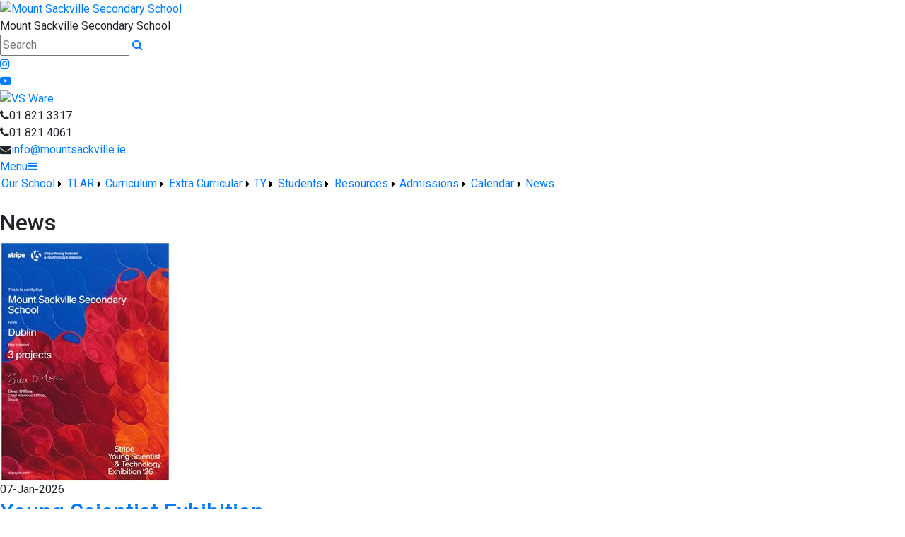

--- FILE ---
content_type: text/html; charset=utf-8
request_url: https://mountsackville.ie/News/Index.html
body_size: 50130
content:


<!DOCTYPE html>

<html xmlns="http://www.w3.org/1999/xhtml">
<head><title>
	News | Mount Sackville Secondary School
</title>
  <script>

  
  </script>
  <!-- Mobile viewport optimisation -->
<meta name="viewport" content="width=device-width, initial-scale=1.0, minimum-scale=1.0, maximum-scale=1.0, user-scalable=no" /><meta name="owner" content="Scoilscc@eircom.net" /><meta name="author" content="Mount Sackville Secondary School" /><meta http-equiv="content-language" content="English" /><meta http-equiv="Content-Type" content="text/html; charset=UTF-8" /><meta name="rating" content="General" /><meta name="description" /><meta name="keywords" /><meta name="google-site-verification" /><meta property="og:site_name" content="Mount Sackville Secondary School" /><meta property="og:url" content="https://mountsackville.ie/News/Index.html" /><meta property="og:type" content="article" /><meta property="og:title" content="News" /><meta property="og:image" /><meta property="og:description" /><meta property="fb:admins" /><meta property="fb:app_id" content="0" /><meta name="twitter:card" content="photo" /><meta name="twitter:image" /><meta name="twitter:creator" content="@mountsackville" /><meta name="twitter:site" content="@mountsackville" /><meta name="twitter:url" content="https://mountsackville.ie/News/Index.html" /><meta name="twitter:description" /><meta name="twitter:title" content="News" /><link rel="shortlink" /><link rel="icon" type="image/png" sizes="32x32" href="/Images/Site/favicon-32x32.png" /><link rel="icon" type="image/png" sizes="96x96" href="/Images/Site/favicon-96x96.png" /><link rel="icon" type="image/png" sizes="16x16" href="/Images/Site/favicon-16x16.png" /><meta name="application-name" content="mountsackville.ie" /><meta name="msapplication-tooltip" content="mountsackville.ie" /><meta name="msapplication-starturl" content="./" /><meta name="robots" content="index,follow" /><meta name="revisit-after" content="1 days" /><meta http-equiv="X-UA-Compatible" content="IE=9" /><link href="//fonts.googleapis.com/css?family=Roboto:400,400i,500,600,700" type="text/css" rel="stylesheet" /><link href="https://maxcdn.bootstrapcdn.com/font-awesome/4.7.0/css/font-awesome.min.css" type="text/css" rel="stylesheet" /><link href="https://maxcdn.bootstrapcdn.com/bootstrap/4.0.0/css/bootstrap.min.css" type="text/css" rel="stylesheet" /><link href="/Inc/Styles/Style1.css?d=639050409948318213" type="text/css" rel="stylesheet" /><script type="text/javascript" src="//ajax.googleapis.com/ajax/libs/jquery/1.9.1/jquery.min.js"></script><script type="text/javascript" src="/Inc/Scripts/Script1.js?d=639050409948318213" async=""></script>

<link href="/WebResource.axd?d=hcXDZhXiidgsQUtEo5iT3zHXoj4c6RU1i4V-ll66oxsZBUjpKit3HMIUizDU_Cyh4A-XgU3WwpqsFho5z5m89WkFCUvjR7rdN-4FW9pJedaizLgdafEBpmzWFGykRHDbqOYGm2fTwQcxLSQ4JUcy_eqTF2PLZ0Z8xzZApSItXqs1&amp;t=636717387690405372" type="text/css" rel="stylesheet" /><style type="text/css">
	/* <![CDATA[ */
	#mnuMainMenu img.icon { border-style:none;vertical-align:middle; }
	#mnuMainMenu img.separator { border-style:none;display:block; }
	#mnuMainMenu img.horizontal-separator { border-style:none;vertical-align:middle; }
	#mnuMainMenu ul { list-style:none;margin:0;padding:0;width:auto; }
	#mnuMainMenu ul.dynamic { z-index:1; }
	#mnuMainMenu a { text-decoration:none;white-space:nowrap;display:block; }
	#mnuMainMenu a.static { padding-left:0.15em;padding-right:0.15em; }
	#mnuMainMenu a.popout { background-image:url("/WebResource.axd?d=YAYach_zykzn7tRotFpEUnGjRFhseJ1jG-Fz-3WfD7eZIy14VZmCXMV53eltsQvOlYLYbDHNrpiNJ9-vyJ-2fejl_o5_EJo1mxCJuqKSnok1&t=637814653746327080");background-repeat:no-repeat;background-position:right center;padding-right:14px; }
	#mnuMainMenu a.level1 { text-decoration:none;border-style:none; }
	#mnuMainMenu a.level2 { text-decoration:none;border-style:none; }
	/* ]]> */
</style></head>
<body>
    <div id="fb-root"></div>
    <form method="post" action="/News/Index.html" id="form1">
<div class="aspNetHidden">
<input type="hidden" name="__EVENTTARGET" id="__EVENTTARGET" value="" />
<input type="hidden" name="__EVENTARGUMENT" id="__EVENTARGUMENT" value="" />
<input type="hidden" name="__VIEWSTATE" id="__VIEWSTATE" value="+iXg+IU8T3cz0Eg8q8ePc0R4NXCefFzMj/Wa5Ga8jUGwc8bjPjKPgclMm3As4ts/38EoqEonsuznzc5ttjMpMWmOO2QYvA17LVm5FIFKMrov7ROQRg7ErAvcBDW03SGt1qufDoXdZdEeYewP4aBhSvQo11lGtfas8qGKKNsen0Q4+u2GgrM/07QF5aqimhA6WJIipf5C8VB/MiG1hKzrx4dIMeoL1M1oAcZPUi0cfSG+TjDhsG2BeC4SpOXsTXoUjjGJDgTm2Aixjxu7cOf6baSvQasts7WefnvttB2MmRIcDU7hErLpEeGr7b5qjFOrO+A/enWTiI8b67VjTkh/sl5L96ZrLV2rtgcfvCOcQkbxgQIy/XYNTLXL+yxVPtW8YDAaXDugUTYzg1oeLiOskQKXwIL+lW9iSzaoHuZkmZ0E7ZHEWx4Mpadexw+AWZPY7NyihC3rYVopBnjR9qtlyEdhj5o3zs/jhTQ7+17hH8lZ77vJ1b8psqWRpQXR/sUBvwslNLOd4QiOGteLEe95m3qufJ1s3s5RTObz6WagEhtFoJgQz+jQQ7Inkz/fNT4msMaXbrEx8yXCGN8sRnD14D4hSdO5QxOxf84S45UdAIxqUuIi0f1YmrAw1P5QHwKw2dDLfVEBNaORFYnKMA08aWQKxxZJrPR9E+OGFKYrgyCF8M3LIJJwM36NV0ZohDU9/m329pnmWbsuAzr0hCaDTjiSuHZqxFrm+nvQAGG0YVg4XsI9+EIrJyza+SWYpJwWqSpCaAI//gAiZFhuyK17b/152/kUavAQwXpjxjCSMgs8cv4izC5liTKQRxVV5SU5lDaqkXAq4pCsfkikobQ5SqJChF7rbP4eWL6TopkhRd1bsnC0xfFdIwWTVoh0a5ZqBP8Vlos7b1SZ6ioBLScAWLpk0ukOQ5t7iOTbIp0u7qaEssj9IULLJphX3q43ln3iz7VHux/eeG9ZCX92fwRLwn8k/ASv78xhGDBJFDIzq8Y7Y3bZ97agq83IicVJjPxiHooFIgcBNWdFnWXWVwCEGWfFqT61glW/YClpdr/iwYJG35t32HwP44X1SJFdKa/GQzsTwDxX4hkE++R8Ex1ER0irApEy4/Fjr4s5csCqVA+mx11bXdlZLww1YofSgs7LxjBICVY6xEAA2hX86pak+ICdEtcq8S1ovSMry9yx6WMza4D9mt6VE5Ls2Yj8bJP4Yl9P2DmONuaDJFyYKLQLRqbszLp9d6CFQsw2mbJWZk3sA23z/X7pVteFVLWPsGPxdCrYJuHsUvUIiltE0AHwAvuTzf0LENy+vEA1yfEIvA1e6mXI0GsuXaObsuk1Fm/WUEKOsqa4Ib83RslTLdN7iyQunAj2TwMAMJHgvm+11zrZdpRhIeWzEQJeagUrofbrTAl7Md62iTQvQcDXP+9H0F3cMBuu92cZA29QkcMJjd/j3RCYbiaRsROZGTkccUn30PYTT10vLiF5ctJSo7PvrwJCP7ESNrCq4cNwxuHqkNwx3LEKGmhiVAAFl81qQoWTkLg89L0HUl+jTbGg122xloLfml3HuBpeE7akVSnphbfO8+54eP2orBscWulGaXA6zpTHlSc6pNix54aoQ4JtSviR8XkJZcKhYyJWoSIp1uAPTA/1AZppbiyHpM7nOZfyPP93Wt8CKnH+aXu35/UZ42STb8TJi1R/wci7QCcxiCuLqQwIrrBCjL1NOzHM+5t+kBloHjwo8lFqMeY3EGnSvcmW9R/bNzBL7shuGOj4qEwl9ozhzybi3rhEcGExRMx/G65kz+T1OWxYdPx+3xSOpjcS/TpXFslaf5IrqFqXE+DV4/BvYqGX5s13PffmaQtQm0xO6bl0yuCXuyRO/GFiM6SKjGRaQva2B1TFo/vnPH9qYmaFpelHlIT+NUFy6t8IP/F+VyH9kDzosREOM99JF61AxlWX/yOyhcprC0AX39H47yenuUQCovd/PbQp4Fgk3nzKDn/a0J9cJ6VfRoPv18Tv+YEok7b/kUW+fOzsA0PbdyzOPpTAevo+3r51/o2aoL7uscWLY1sdB4iG71ulhhg3EOD0MudARxsUDtRT0w9zQ6qYP/vD77hXmPv0BxBV+C4Atn3X6RgCU1b266ZhuUbk1aq6s0dPVBSewJqri2gv2hmL6h/uFlEHDykrQLcPdYqMnj4rsAdsAaCmAwYIDuUvhF5L5+mmbOwLC3BncYuVkNys8vCUlBg/tFj5j+fiMOUJq7E6MEI6Ep+TJMBnpYPL1MH9qwJ5XLF6O4lLYQVHf28njoiFtfAspNFegowbCsCaV1jTbeWtgBZKodHELfrBX3UCl/7LC94WfwtJfvHR0OIjWsUAzRGFeo8FAUFAAAXzpaspNUYhyXWzJcfewPD2X0seQtvqqslIG40Zel//1cF08U/pZACFKMrKSsp23oxM6A1dPKxRRn++95yrYSbjRk5zy2w5DUDt2obxNdJBCkTZxZ609YRIRQ3/S5dpIG39qYaEf6UrEZ+i8zQKnPwtY6UcScevOa92+wJwaUgzGv16NKju7CaoFYAYrIMRAhkrp5GKgrPq2lzWxi/LJHZAQ/518ApWpsZTf/Zo4bsdRT/sln1aN5WNCwvHHj3IL9wOpF60cv3m6GCAL6Jhgzu8FS/gcftKY8ILiev0Gi9qceVeagBXy8USBj9Jcqm0h/XlsrHizXWmI8nTXc0D13CVf5/ynk0vfvn8/NxAVxcQydKuF1sXDQbLYzLkA9D0f0Zf3y5N1+OSXVS/I+8VzprVdmkoN8d8HaMTNqoHwZEoLrlQhk6TIvQcYreGTARWyCZDJDwBYrbPwZpZ+hPczwCy5hqR4oRI/[base64]/7otr2QGH1TMSBSK4jr7+OqrPhAOe92VOlP5iR9RJP2oSwcZ4vYiR9PlCYe3V38AG74hMzZviz51aEGU4hvrfMEG8dBDoAZyD42zBo3OSCFMlKDhO8LEZLHQcTje9G8KYibeIWJzunVP7G08myxBVPaHLjzZ3iWKYu7hw0GcHAZzGNshI/q6rrBOHMStaxRxP07dtdN3wn7erYR8vZqgWfMxO/y2RM9f7/tptB5ZoOQ+DUF2jXZuYysoweIxI4m6Bqg9U68ORFW1ZUMjTCVlwq8Jemd2NTm740REGLsDBvYGoBn3nxJ6x2SsBNj5p6qbBtdGSixlAEcDT3ELPp93i4RD7BqDiIjBVfJLN8/O2IvKEMHCeTdgWBsayapAtEHOO8Z5/24PqbDAv17DwAhWaWs6PqgYDZ3AVKRSFCQlSt8ooNUKCzfeRh1xoRw0NU8h0PcCRGLQ6z0GLeOBnmhw1EF4QSa5vVmd87xZsjo3WpeQBfVCtzoRaEedeI7s8VR8WhuCJAUYaumwCVusaI4LOyF3Wea73fPYVCD6vv/iR1tiVyW3uSMaldtp6ExOpH4YKKe5MNULMh2n+yjDf31NEPygbcpI+ZLhBibuthuZIn0hTTMbMABowHdsOP5BaDr3IyPw4p7sed+eV+pMMXVxDdbSIjzkagbZlEf9LqBekmb++yLIXPiq+1SfjHKwJ0QmOipv8GHt/SFIi0MRpXmxhPgFT7ipGEiPF1ueF6Z81txumXsqPamJs/fyItE15ip54QW3uIWFWmFn2CYicGHTDzTQQ7/rTebaWpHBxDDemA9VMcTkjbqcOopUtZz8ibf0SznPwjvhBlnQGhdGGMviEi6X+Tqma8sno4fKAlOlDTbYPWS1i8FP4KHr53TWGoiRP8MNrpiMpbqxcKA7ieX5Zf1Lg1M74rWCsswIAj3JuIe/dbm26HcoFNdex5yELEFIVbfAFPB+On9sAxuxIZMk1Yr9wXTbjXR+XCdGdyodLCIvqPmKaIZRHuu4qLpY/BMLermfAZwkLIPun63d5K6RnYHEXYdn1iSKdas2BxwKQuu67yQ0YcSPhtHu5JCw2gln5xPKJuYdPVbtLwiWSgQar6pNqXQNVlznxiq+OIewytNrA30Ba8X+NnoUp7VRADt9rLyRiltKwxcTtE649FGKWvqelDjCtnR/2oMF8zrI45O4fJdzN71tzCLhNLv1VepSisrWLjj/nVV0TE9PT58Zar9iv0uWpTSACx87OqYWhaRCoChrqvbOoNr9vXzGDKr2+N3Z+giGth80n+mJUy8nk10WslziM1QKj5Urg+iSYtdkY0EB8D12IsP9EsnASrylGaeWrzh/765xatDJS9gRstVj3i52vECmwpF1C/[base64]/ytGhX1MxuUQannu7AOX/MFr/FqMnxBjqJuo2wF3f/0fYjPZ0ag2nqQTHkSwzyMys2WYA+uQiJMIAkMpu8vONpbgMbCKZh91Of8LlPk7rTFyEoPmcIumiv2J3ucbTv9P6re7be0SDAw3kSH0iAgYff0xHipnKCBxwzULF82ZaisfOkomYfPq/zy0kxMWieOlJfZph95MAQkfcI8t15394mX44MSoEm/iu/gpETuel9He3qSiIS3jV2ZsTyVUbfht9F7dq81+28V8jxvSgqBwBBdvAjyzYoPxpUHFh8yvb8nERgtGGjB+0AuRamzQnameUEWRDSobmGv1glUyO6kf5b7Ttv4TtDbHaTtjYZrhGZdWqYgYFDjayu0Yh6hQKYgV6POdOYdoJa/I0LjFBEjM47hRvETKiJ5jN1jC6myUcA0QvAItUi7zSWakx6oL7sGmzE3VIJrSh/MzjitEu33/AF70u9pXUc0ddHb8GqPPSho54oxsmjrvMqbIALlF1MR1DDtRCTpwyVNlvOj/6jIulqYCS7Gkp6CVGSFMK29uum42JPJpp2aLLCJDTSYk/PqAoShi9YHFyZhTz3k7U8MxmsJUm61xY8rvMdLnbVcqPUGFNpoyOMKV3+aRiYfql871Hc0FNFSOPPZCyecKA+3oLr0mnXj3OSLfhkCSQ554vgoCicTCEIAkO87xeYWGcqF5piUQ4CohpRS77ShD0MAzc/m/Awc202LahwA2dR+Om1emhYo0rNqeBOvtQk9iNXdN6uG48+KrSPsoYAajUM54bBRO9uwNw4jB1qJiquk1qESWnrpIbTXQZbp/6cXI4qA70kg9Ku4fO0ni3EULo7UM07PuZxo4qpA6fiNgkQEz2GhD7/HqxSKoHKAorhvqmL7nEHERtAgVwj1NoRKEW1or/fYzXgKI+af1vtYBVIEcgtnKZ8iQIH3kE/[base64]/MUvh57HpiNIao2udt+jfRgNnJrwZ9asXFR2WsCXRqqEmuCR9aiJkm5VwfUbr4qOMnDQmTMcyZsvUhuiuxEGwvXT1YT6ugtRJoqe7qNbrg2DHvApmEZSepo9mocqbuJ0AGXPBc/lRqZhvSvrjDZRAYO/[base64]/6Xlg2We55jKB+4hi7hfikFmFJdxKNdaBrvMURSPH/RNLCfTBny9XVh8+VirJUafB1D/m+qcuZ0uZ8hoEfgzb0dBslQeaFPbUKbwhEOyG/VCUZHvPR4akyAxfzklZmjc4sjRVZ2Fnmv56FrgFoNLsAx68zObBsH0kk7OfwV0frCnbNNGSdDzRW58zSZeEn+NTSizRZCZauJAoTmTTHrvAfjRSqssdk+pDPkzuyCNIjm8Zl1Utw0m4O4F2+v5m8IDNmDbt/MWT/rKAOL2KpdK8QTgcrk/2PV9ZZi1c+MJag3OJx2GOcO4WXwdmu2OGQPxTNUgIfPYBK36jPlqYbEjlvCQwNKGixfL7x83y3zpe7KSY+NJc2EDFAGMlSDSr3OaaWQ4j8fwJZTrtuXkL0EmZkmry66xH00hB6Ym/Z6uUSHByNbGoMQrN4b0xjng3xxr97w6qPd7hpblKmkXoIsnKtJs7eMG075PEqVi6pjywAGrGE5hHGGaxhWTqsOCXXm2SwiWTcFLmzpDFLfrsFboVXVuWg1og87eaaCvcnkAJhGdtI7U2G2nK+5voI0KjDRyIakPBI/3UdScwO5Kbc16c/[base64]//f6jbiIfKUmbb/KrniJbmKxv+rjHVb5QypDw9B/zRjmvGAgAYQ/K83jMHl/BMON6KvzdB9Y0sLf0l1DEWkFI8Mm/IwmwzOP3Y6CAappdIpF0Knw+6zfiYdDh1TtPo+nw7o+HWOOVEZNexyWmjbQgLDQsNUCqn8vNks4xz3UvpgaPdkyj0QsJJ7AptImaVSG6eMTHppT5fkhplkEtcqcQp6zUgaXi9D0yxt4aM25tA7SGtEsTG/4yrN+kvnq6IqFHn5aYT9Mhnh3T17j0oLNEz0jTm17unaQvIB1iNx1J6U/kV3eKx3aMTPiRtvaUD/OiIxe3FnzyKJXfkqWIxt3h+SHZSwJahRQxAgl2l+u9Hjr/6EPlo/mgk/eaYoO+xT1LLBpekEe8BKXvnRHroSwYWdQYARpUf1ZtB0lIX+RcBMTZ+cxxWHnmwpL6t3FsdGmBROcmh1Ubsd06+WhykolGK2g6Lpr5WnbhhXXhxZe0vSIKXle9aNmysakjFrGsKspjv/k7NtdN/9BsNQpFEcWemk9KojK1Dnc6cGGBEjrN93zw91C8w3Yi7puH2rBSzjMxU918fg4znrbEyoA89ZTKKVwUP4QDZPZfMcfT+RgfZk/QWZoL7pW7r17PwJSQD30+D+S4cfQoFtf1VSfjwEC/MS3xBdRVTiCJ58A6szE7XYKuKtevNsBTrouQSu103SfvqirdnWX4+GCVyRUbcJe95CEmL8PUT1rpfDwCf/yUa69nZnIopm3nMD7K+wPCW5o58EkQGevigUykVSQ60goFDeCIVqzzK47csxZj//Gl1PUV76c+o5gK0+TW+rYsF+C1nlcHyW69UToeybwTIUSI64aD/pAZCbxI+teLbP6k8jc8bCV3AjIvHCxUF6sZb9IL/fhZ3u78b9epSkv25VqZlImQP4yoI9wNzrHtGtZdZY6el7dXQxtfRvg/kFG7cS+knHQ+gTmaBUkhat6Nx0WUEkJ90RwSUXcsaBF5gxl2FG82vgUvhm2yvrxKS28pIqc2/cTstzcLnWc0lxxPcenWLK9pQK9bEkpg8OvVzVHTG4qXCBrYNNeKocSWYhKECH7eJX/0guEr1C5TiRjNai6qxhE9jU943AAQRpZZu/Tm0n2TlZlW31o8FQJnThRv9dvRKxl+C4zg5fVm/rfYADqtqQCMfg1NgHdxjKs5gyMgU6XqInTR04EzpM1JWvABE9aexqHxu8Fe6LxhnrSZH2akCeaPLFMXF0kW2ahgmBRbcmY5QDSpfNRbEvF/qZjqHqVs2/DNGSRnN+oNIpcB0boLytqY0qKDFmWk8pY387IE7Az7RC8rAuPUctjuZbUY+73z02i0e9O5LfHbsN/HINa2C3m8YnixEOlb6VBX0icpsmMnaff4vJCvq6uMqY65QEblkiqVV0TsA4izJIOEIEr+XAL+XETOS9OcYpHjfU4X6RYInAvp4LSQWBS29Nrh2SnpiRQ0t3YWl1i0HtO2OXXe9YMcOodmO3PYhD1IltY0Aq083d1DmWwfoqmVZZ1r8ICl4WzgYYc8wyjxpc+3/a+t9f1PmuF3uPK83mUIfpQilxr165JHkMGcOQfTXY1vchOF1gmrvz3lSpdc+rrl3I+dI8Eo+GE1Tdr0povjIx5I8j9bI31kqUi262dEGRtOUtrAlaNTwALUGzta/PDDLfc3mh8CS6atr3WW7rLLNRopWeHqJb/tn/nFFdrhT4K+ss2oHFIhf28H08mruQ3JxWa2wHkfQjSCzVwE4+jT4K6WD7unZY7pH/3PMTNwLebW9/T227kmmKCD9de31fhcp3VU34A4dInfsk41PHl+MDzq+ONa48XLB+Xzn7jY/o79nTwjldiGq1np8PGgE9QctV5kMPcc5NwSFZzPbdc9YSUeQ22W5jL8UXJLTbw+QcqCg3VLE+/JsFWxp/y3zkkyMJnuc2nGCIytOSovUII1SRlEljhllvWsTTB+fAsPtTX6GeLWRIKgnHld4u91tKxUJJj0TqhpMxrEvdIT+gVq7t9FaQTi0mav4AdGHX22om8K+AEPnd6+Lk5uvQaVX/vJ+UtZ3Na3Kiw5Fif3gb4IepnM6np87Yw4bdm7KmQZKanOeCc3Uf9eyP8bfYwOV+sdPFOyXk3nHbUT+NsD89EImcFisv9TLmSVyjZXf8vR6eTAAUmaXFOt8MqE8Mvq4PZ0z2G4PIkJPNneccF/fL1MGVd7Int2/p9JjEZwIG2t61l1yrRwTw3U+cyyj3FK5nDJSssT3s6eLafTAfvCyLDKTXCvhjgmhxrqeJkKOlAN0XdOeYWeK/xAlunwVJULYL+cOLbnz2EgZeELt3XPW8fwwGRUG0vHvjygKQQEoQeEa0x+BFsltcQWaw1v+DjgArxOVszG+8cD8CizyklQ9blNqgaw0LnbW8sPR1HDn3Ze672AVr2xBsgXl9YM96Jz0pg5m8H68o3/PoY0GYQWmDUkxj7jWfB4FLXQnd6TdNYvOgjO6Tc4VEx1Aj5eGpVMGqpEGcvx4IPctLu86tMkKIWiflEyMfyFj80SCaOREG4ig92IBkfdDQP1j4NoQbLHr3DszRHC26qKKg2nz0YLfTeWd6qgT/xNx94MQSbeZDytRw0x1a/nRj3O2kPmyAXWGFj6DdgoNZNlatgfX64F/PYPaSSoUsEdP2ED1r5xRMY6jwpEtW2UfW8yzMwAAWah3yTXceXK8sXd2rDqPo/bAcgxJ/pwWSamRCWbfecHxLP3N8IXBOY8xaxBlh5/7E5gI14ebe8XAZI2+Jamcg+5RxNKtlzbw+kQr/xGveoE24wyFKN4ItGjojd+7PnqV+06XZ00sxmVaMKfb0ZpxLkUNS94QxH21+RI/pCrix887vwcbhdqrGDv2CieqF+0tBQWncLQz53qvjv6lXW8DWkJFD+Z5xMl43BPZR7Lmaol+KtpUhTPsGbQlMExiV/hey6vhClA47lVca3PnFEzMc18zABXiXr1La2AecdpiO3ICsa3lpuyOvHP7V4KbD2mcGjbFyG+FGXeH9XWLmpmwAGbt4YrNrXCaIAPoF8b20UHNmZ3BAHd5fhAM/a1FNYRJ0zSR6Rvl6Y0kCK+lF6b3nRhXbc8s13Kju4FxbeWWylleQE39JJGtwegMyZUXOI0gQRTT8k4GK+N8uHYajI+Pu25qPTfdnAcOqrd7h+FoHniO/jITZ48ccEZ0kNAAZM47FognaJ55iakW1f4e6s6GNBfKopdpqEFNAjMX/nMX7+Ac0IoqiQomoKLQFGLm/EYe+WZonyaH2UerxHmi5EvJvv/nWy9M6wbLRcjahrCnZa6Q6jcS6ZZxO2Jx69vQV2K6IgeD9kYljvMRREEQR7MqqcPa+frJ50HaQv8ZqauZj9PepJYzl6tu3Cg73XgBvZutXMv4pd0DNIwzXxooYpwVlu6IbxlbshiQpps0LGQjGVsRuK+TXcTaWSx61JnNrbIxMkcmz2WAC+FIoFKrg1oi0OP1oz/4xDVfFjYja0bnHMO2YGVzzMTWjTGwwEB8TUkyo2gUoJkuJVIEuadRJaoj9q9napLfD29KAAcy1Lbo7EearmzPf3f/hPphgyKKVb8TFKAceFvLk2AlEou7G9mdGXF6Te/MMVRu+gBf9aEKNm7oSWsQtKSWgnDC9YpnXQEmMUDKAmJoPoq5x5Hnb2fcktqG6vze8FRa6XErkpUd1Io+FXQtWPBnfbioN1qnL8YChoQNNi8CvkGNgig3nDs+bGnw4xUgda4MGc7jjaGdmDc5GoeD9WVDXYh41TduYSVeVic701QMR31/KMealhnm//PGJ7vX6j8yOQwXgil9QQlPONFxE9uVY6tDYZZXJSOfg7mEzWUWDpZ72yatNj0yHfpYRL+TpwmtpY8r/fzKM38RBDFpLXQUt/fExGNWP5Z+0CRPVHHSHL76Kyc9ZeYF7L0KFJZZBTiLJSj51zS6mLnzFj/FiE5I1POoCWMidvbkxEX2sXD6jqCGTvVH+GzMPQQ3knUIktjEM4YkCYt4naB6Ihu/y5oGl8D2LuAZ5nca1n9lhI62I8GI3TLvcuizaujHL8VZgQ7MFQu/KaVR+oxe6UTGIbNQNMnNWNPV8d5mRZuOvrgzSsW2wjg/nuMd2KVDVGCHSNoXnT6/Z0DeJ0xWLI6SM9lQf7thUTLv4XShOGFzknxTSm+m15pYbD59mq/[base64]/eqvSBHTO7Gw8jMRatGqPKUkI94RUBftcEwc38wh7dX3PVTIzeJhuLay1raVUmuuBevb+REtMVW/EtKojrV4IwhbzrSz78syshuUWryHSCP42FBBTwEHMqdc5UQMDZeA36JTyWs4/r4m2g7MwJiNOiYi2hLzB83FRFppfkE/C3frHZZZKxeq+teJDDWvKVbEu/uBCw7PUJNBT599hBbt/yIKENzhFddrd1cbSs2TEHMi/kpBGuLRChrFWF+gbS5e77XUFCK5QbzLDYXDWP7J7u4BmUPKZIFdMN7XjgnWH+CwOuzSqir5HGZgP6zmc22CNJZpQtXyx6uLLCqUWR+hFKu9i7R7I3Mia+emTT+4LuOB+U8zQ/wB4UKFDhgQFZ1cYEbXuFRoOcVGBNwvXUFror+GhrIFpfBPU2O04gFv7QQZy4UviH3DaW/I6VMTLpVySLmSiK/XZedeFpKyBySQHyy/VQuVzJ8HgFx36NG3UCDu1oVNlgKvXwY5INPAB/CYFwwIsdvewEJd0KWvoGjbz0u98bU4YHlnaTHqZshJ7VSRqTMUcb/ZabtcyWqBN+NxVlmXE6lXKQIrszW4TisPmpT5N1lcdm4n/rX4DWfsA2wplsoebw6SmpEm3p2fOrY1+f8zuYFsrqaafDQaL25MwTPMX/ulS6uu+gHN/TZTzsm3CgPjshhUwQQyVN6aaq1iJ9O7lGLVWQJIkAAdXDCOahvdx/229y6ruPE6N3xbpe/ixDn+fN7MkMkXECJJm0F/c/pEOYQsP0e9b2em8GA5B4HrUQYGPcEGdVKB0OMk8eGXGlbsaKdUQWQAE9LNzgns+3e8h++fJrEEBW2Hd4s4lGFX5DBYtwkDNhfHBUz0rSI2T41VJARrwSLL99V9CRT6xwPAh5x3AcpZiYrYwKFoAq5U7/DEK6+XPTAGOjaAK6ijJdarxJZHNmB/npemhZb/GzHKCg3h1G0MlmfFi54wogFf0PS1YHV7DGTGw+qKy4nhh1wSYtKokczdd7EZNwbzd72sjvl3QASXOU7xzM0y9uLIXtEywdf5umwh4rsRs9bQNtFKzdtRxbLeCdIJh4jJil70MuuLzlW+lyyca7niwT+JEVHoUBXrePwwqtXA+3oalsnCd7WpGFSPrUZk2+/7Yr+8J8X+xIpkujtKRmA+PXSu40qUGHizW7S7EmDV13Fop2E3XHjpBqufB0EFdklDTrEdfpZ6fZrStmnyFaLFIlp5omBzJpvQscTBNWu0MZ8PlQjxnYEOKYXl1LcwlEetGTpMiZoFDfhHaEeOr2MX12gVUHUJVIYPgimYu2efeENBCH5FqTo6KhwC4QOcDkgR/xD27a8w5BTV8nzeZqQnx61TLdj1oPq8cVWgE6lMDCC0rCxHNMEhym8StZlJZC8O3phU+lsqJ68aBqTqCnbRHFfTmYUzAs7utj6X884YTJ17pMALMxeBAleD/[base64]/9KOWOmnx9RuThYjYRtBu48xQPdRjWeYxDacvzqwoIGK+3Uva09y8737u3QsZMWr2j33zSeBvXBm7wlwIqGFonmhbv8Wze1NozhDYTNQdQu20vMsTtGiq5xGfaBqxmfAKn82PCSkquX1nq/D8N1mGkyjh80HLw4sHZWchAvcFHE6cg8dZyxMt60t65//C01/Snk3iwLDikcFrg5M8gDx2WBNaD7MnrbojeZGbPRZp9Ep2YdiCOYjF9fgk/uKUYzGb/aFZchHENPcybviAJpNuB3JxKD2/loWAP/WiYX0hblk3ixcv2GtxRC2Y5POgsB0pIQ63GcIxhl2U32J9VdYDs1so6BkyW6zWlX1nkuVYcdgWbYpL8/sNoRVWZPetd8dxW0UyRnCU39kGAu8+f21zMwrOp7mr+0W9eNHtN6y5gtSZGNvGpcLtqmUnrLOORROXWmeiBBpM+PUkCnCux2qW5bjyfRZ5+JppCy60k6IfNI8+zug3xnK0vByze/0FMIPvSECf2sKZBc2W+jgfc04EZZSXYOpGbv4vVZyQVm8mrZcdAiAT88fJB1c5gbuyST9bny4ludBrAkb/TwVuqGvW7UuCNzNTuIry2geEnqxOdiMeeyUsXixJUAib1tHaLX0IEn+zAZHDdPnks2DXe67A+jsxeKkyG+8HivFLsGFlKXZMsElYGYldBLMCF6zeJ+jtMAOAviCHZ7OrDVmUORexkBxaSgaJBSRDUGQfet/u0Qrdf2XCCcY76D9jOgCPP2NtOvncdjyg/GmcvpHOAvkVcg7Uzu71dMGPoIe3t4gkS7x7btweZLMAREAi00UseHplGkZeEn+xhOVfXY2JSbXf45s6bLlFpw7sdeKCmamJYcTKqgrEP+J7yn9ijyIijI7RkTmCsBedq7uZuCDrtoO9Rv9VW8DMzq5u2NqV2rw7nsfhJD+JNTttpjf4Q6xG3BM0qPaa12y4GOVlJ/hMERFAflsKtpMPIsFIzYBwYYABHAaQ/NydY7ipMdsWyq/vz9KrvuA2Lc7pLCZEyyDA3zzpe2nftR0PGRVcUCT9XG2qbrnPOW8m/b1sCxLMysOiz4WEQw9rMPijd5by+Y+43PHsqqTr1UrWZMfwNYPKi9mR/JsU2Bh/DL82/n7hNB4edrBSFiqkaQQX0wczXbL3mdXOvYnMVlg7B0qR9gZ3y5VhJOrvyLOxiM41xKvJ4XeNCcbknpIGr4rGL9kZ3ZMDEBz+MKtHX7Zm9JYOyMjbB3etaN9OefajaveLIb2nSJAcstZO5cCck3bXIkZRzczETBLgvgzFUKUzmyJraoLKUQwIQi5XVbJZuoQfk4rDP/lJHOTUx0pJqU8N12JnTVR6LgMHPzf7OMXfogUbQpsBRINndE3y2gTUC6erekElvdAwF9PnA7wNZR/6B9/f3qgXVoDFB+QJckG2H6rzCSgBYWDq7BVeyFE7945Up6nQBHNrPDXGMFRqDA0puUWBHDXiqXkQ59UkCA5BR8ZKl+I1l38SSKE732Y3XHTMYEDMmldps8UJKBa2V73nsl+gfEGRAt/OfBeCu7wfU+YSFnchMhWAncr/qIU0thzvxmIhqaWCNiF5aNNl655lceZ45GymqI4iD7hgOadMFVDM7MeGSOm92d7c6zzpHhnSySFSbLuu73KDvl+AIzc4IvGQnd/LYnbtahQOVGQOQVsfXGGU0OLtGIps6BfpntS4xlsLNVCuLR5P5J9WBKBTLk9bnQyl9Qtri0IA2AspA4t8iP6fX6RA5fi9JaCk6rCQv9R/9EKLpbNEfChg1RzOYj3F77upl/ttWmjX/ZANqwV0PvQkTZlpn79wgOOkqqcli+Z/7eeRzX4ruaVT7Zzr4oU1NFROHlSRjz1lDv7/xVjF6cP98ahjmqA1t3ClgtLzTr1NJSL9SNz9CAdQAK7mlNZ8y0NnEWsp+OOnKjERCZmuf1s8aGpwJiVwrvIBzvhKOLgvoD7ii5aMO+RGv/Kz3LpzzfErI7aHr2YZ+lRpF2l/QbgZyTKOraZbT8gf+qWj5vvbSlgmjJfMLxjJlR67jDgkJ9x08wxWSDLJReZbZd9Hen/VswVM8cb+osHAOugjHiRlG8BjjKD7EgoBZU2BKq0fvnxO3RJVvCxv+KITP7RGXLgGmPjafiyHYDTHL/vnPFStuapmCQqKistYYUgpSQVs6kFHwIifygyTk3OMTolmfCyMrF74m5i3gwdcIt7fG6LHh7bPQulb4LYyd1nearKT9lWi2UYzlD4pORBwzJSeRvPJtCunziZaTmYzRD+IgCKReDnDN61cJCkLhrAkCfNCGtkA+XfkeJ/fWYjFVLVenQiqrauhZXIhqrxElsFBGbr9qFBk6OASLK1DzMmaXGq/pTSm4vexE6dWG6pJi7K37gVfwZEYwkKc9IHzo/Nm8jW5UTitvUQSUJ6PzsX8Mf4I0E4U+nktbadvLzGvZD1Kc5wyaK+qotaIQmQ5y6zenj7L3jk/1Xs0arqYpll9fJi0PbDqzLF+9N0qGIgpNiNGMvQmpZsGPRPhpYmAlqu5d8IPHBS/DdXul9GvvXP/AcqQGE9YRxNAOn7N8OpndaxLpuco+ySENXr+ceqL/E7G7R1QCzIvG3QXHwSUTTgxW827kGYsug6YTmTOaV63LFGK3HHFYvkPycAYPJDT+gyig02nHem7cZAT8dboY8l+bVhr9V8S9lwLX8EnyxEP54V01914ytvIghV01qtPtUUb5R5yH9GJ2dDU4vzLZ/qoSxIF/GvGNZkmr3+MBQywPmlI/ii5USIB7b6Aq3aBC2NVatK9Qqp1Ozk4aVJvBNtfPfBvKFLpEx0YAQhLGPzp8My4bM6xUNmWEvloQbWzwWVrPLM1VjIoKg20qzYDjIr7HvbQrwXgP2Fw3yyz+1FpFCEq1y+mMRkuvOOMZygEHNKSw0eV9i8Yltodflq53mIOQJk2Al1VmF5N+atQqr/3OXndTw1yV+RYPtxFvGHyFEUkQ9ZSMpSKvwVClETZh8rj79BdPNooYJ2hYAD1OWh4spEeKq71NF5eTBUm95mdDr16RW0H4h93fuCyqzZf1ZVOtFprrPqISMGw2P8u00HRVN23G7LISY6+k+iaRY5hCXruKBxGJyQkdo31SVqCpsmS9IU8A+Te/mGUQbInZArMSxSxa7ati1gKI60Z9dAUCgT11WpjGpn8R4ZhznyXW8UzJKoptcFz2O8mY9YHV+mEpBHh5Z3dZpQKEqhQeeRYVGpwMNs3r7DRX7l4sDx5duFJzxJPYNuLkHeDuhGO9FW3Mf597wGzpbN9ZXyH7Pm1GAsBE5f6IdImYToanFOLL1qY8XSix5RC+/MkoIq5BHe0jMen1G8h6ClI5T87B6nsbhSPsUs7avVo4ZqrezOCMLtt7ce91xa4WGVxPSpEEVj4NSGUIxJOMw2Vu7R3S9xAZZkvbykG5AM61sEs1mokPv48+bNdSilSfHwnILH56eQmhapNG3tShPbI8tp41pyx4cw9j0TMos6E9GvhtNj2S9x4/[base64]/PbJRdpiYCPdKyRJ2qYkWkHWCs9sQtysBYVbk55MdJXgf+9qXJEczwRdmZsKWINvaMi6RQTy/BlcA3jBiS0JU/mFkbZZ/XBauKcu1JQl73kivP76aHhhm3FQ7HFtHfuylQeGYYFt1U4P3OBMjn8QYkOUAh2HJF0jmEnh8d+FxcW8+xg2JczE9oZBLu3k/[base64]/xcT63SDkomFph6/iXQIKLx7uEOIyejd+bdpXX/mm27HtuEVx+bigXDotsn/PmoFL6pMZpfNb24FFUdTfbbglG+YJYVFsVGzaGcQscbiZvCoRbSScOS5+e9HRQXTsDsYGXfYoJJl/0lZrN0lwoRtkXpEcCEOLnl3ZPWChQWvGb3DsbnW0W6+3sac0X5T0DQ/LnDoXSdyW8/ASPEGh21bOH+Ovd9Rf8EN145Rovp+85MYvd8Qi7U99s9KnQIMj1XLOiqD7TTlBbL6lDBv5qXl1bf2tDugXLF0wAjAEUSaN9JaxBnoQxJDxaaAWzxhvC8YoWN9uwvYqnyxA/NitSmcAbEp8B62swDxKV0u1vL0pmEf9ebsoWH3Di3s2XN/GS5gi3GKobodKMn5liAJygp2Jzv5x5A1SJEnd7gYn/lJ4QGE/FzPwvzzfhU/3todxNL0wVC0gi+5zcBHLe8dK3EZiP2dE9LvF+9/xgTXddMUgaL9dXiZG988vJyB8CpPfZCkrocKzqsQeW+bK6jHM4xOmDp6PACn8BmIPzqclAZiTSHvmZCny2xgM4MUfWKTsCbdBHVQnJoZFYtO1/0Gc/e6ahFlM31zZtuR5Pesatoete+xt4LoE6Ml4cmKtO7t1tcKoKOxToVDr7GV6MSLna+kVOJc2aW7wr+o2zocIpJAWICSDrpiccmWO2ejjzcpWs00RlLZHcwV1T/qto3xIrdWD+GiHcV63uvbjC4IH7gAUiTKZolOUkvMozfeL9yQQLRVA6E7XIqTYInBBcxjtLxNGk6D72NUcQyQnE0thRIKYCiB3gIHn+V56Us7WcpvMpNUuX6/[base64]/L5i3r5ZAj1YuhPQiKSUHCLTkQ3RMTqMgYUW+Aw+twuJrF6jygbC5t/yVQPRkxFq7Qqztqp+vyj6bA5Mxg7/7tjy3tA/[base64]/9HBZAxQPYdykx85fKB/OQ76VrlQYUXqshBh/ZsNlneVc+zpUnPGBA3ZYT20KgOiTo5AG1qxaoOHuQfLWoWdSH9IgwqiqQqnLrAj5x2fMLhghF36nX7nxuWe4/0zbm4rFIuxZWcHi4FqcJcyRph4G1CWNf0QKJGcIHeL4pulkCC4Ng4861Zwo6gKw7yR96qT965wH5yjEgOIylZJT5PNopSRqtBuvom22AtFS2f1p40YIT5EvvSIR+0xCHJc/5bmnt5aP82136+Vx4hedfi6UUBCiVXsCStWz8qROBLBlSWaq/qsSQk4ijEuSRXeu1EhRLcn7y4uIMi2xdk+mMz0Dn9/EMeNKgsAtNEysX/X/sZONJoknFDs56AaeI6EOpo48hfoHEmEue8uwNBf2wnZGXZV0cZscdj4N84G7NQ6gws9PfBtgcZERwVpjoT+xZ7sjB4gVHGMnP+vXc7nCca4NriPA1VqWaHCeSEhSAaJHwUDi+Fie+5weqR9O/ahJGcd80ISH365eEhqzWLQAbmf2y9WUkTkEi0n389qCIVzVzXLisnJ+Vr/iDYuNBLZR6EYkZko+/tc/SpuahUf6gLxgI7Wj1BcqnfB1J5JNI2+Iwv+xyBkGRyetwu/WlgASqnE3zZARAAVJDZdi9/sbLzuWIwxKjKXyPgQgjEyAEqbex5TOGMtkB8Ok1UQJFztIpWRdeQte9CwyBwLDRXLXfoEshAkdSlYMYLjNkJkFr87AcfoG7u1WeMQM1dW0ObUZA5J5gpBEJ/RO+BHNyjtx6QGTWGnA9iLLAubGS5NobKlJ4tzLT0y1A7Ewui2fpLe8DGK5nzQd14sfFqILWQmkAZ/ZHsSy0rlyRow8rsRb6F3fZzxizypWRpHaA9uIbEXvcyXILumllFnKJ4X6JqfTlzNGtOf1oANMxmtlhFBDDG+TAceWvdtwN1UyEV/uGz3rgzFU+7zjA5fs6CR1r6cMgrGfiJObuiezeo5O4H7+JrixmLZqcRnYJ1XVeJ2XcLJ3oLOz3DlhaZH7+zfwZUdp9iVOVWpm8oZIcOlYRvmShQzCRd7YCRu0rdPhSSUjtwBXKPLmMz+mSQV7+qASwOF43q4Nc9ASJEeHKFlElOAI80ufj6zy/EIepldlUaPuVcNgoQzJQDJtX+XOUb8sYtb+DRtmehn9T8Ss6nPeCR4I7Yh88FYQ8HXa9JkviW2IPPb86QATafeJxDQSBoZHLKBTJOrHrTxwW6HX1ObEbmKDpRHqw+mPUpBZS1JUDxbVIG9ClJBQFgKDOFn/nRuTrWVNyNLq+e26u3wjlOoAL2s8bPX22r8uKM0qDyuH5IYJymvQditfYWNJJbATP6dT/Bw+3sCbDXZKu0/KjjZUuvN48lic0MJzEYPNOUdgSrTcYmNfjC15BMdI5G8VO7PLlKX5aqwM46evkH550FUfR0g3riNWjNbpV47ZHDHOiLSW2Q1Z8waDTMHl3atSmZ3aH5W61GKpdF5nJBjby8QbLQjWiZlToqb7/OMcnkZHYYUg19WqkFrzjmLNwJ89b1WSL0W2TLWJOfE63k98o+5vZ54ijuniCFW/FTPw5zJgrV78S3mCLLYqC6zRyylKb+X83l9mNinGznAF5vJKOjW17rvWC21qz/cvOpdNoUJ7US6eZQvOhDjpl7ttdAh/KMoMUQJZtSk2oT28fOtIjr5orVJwWo0SdBtXjGLqUa8Ghw8sOvFjVPJoGIILeTZZ01vdEvBoL6pqyzPrJJcx0TA8VRt/[base64]/qKfLXOnEo2wl1L1GnuNWlmTTt9w7YOMQ8vRWWy6SvYKF//QRvhMgPKIE46Jr78rbojuwMeURsOivGl6+NyslDzXizqCpi7HWMYQCCGgcd/o83a5vNvj77k5DD8l0p8w2fPyOqARv+rarUApxlVzugVEKbC+vWTrTkuXte7RPMilW279u2Z86cj7lQ15CaJG28uotQ+3iuFfNH2E0cnOgU/5PQQgDa6/sBdrSygrVCEWTv7d08zcYEUdMX/pc62PmMtvjel2/CuFWSs1Vb958sUFQ2ZY1rQINVQlIrd7uwnv2a+1DRjNOD/xR0Y9t3VNKLcTC8H0iYtpteEKx8G6KNl7wL2RG3wleSBVSAR0AcXZaJNZxBQ/HSIJ6G/nKJj/Od6G4XhnlemueCfeO9m54y8V7ftX0oyFuqLopmYT8ihZ1BCFYy8O4lcbwk9gXPpuZShMYSqy2g2VPTErDaMrINOChX1vTrHbmiUyY+8YnsC/GpC7TM3ztj0VcMrJwtH40R9XKRxivqGoBZ/1KLH088/vAQHaOYhUfnWmyG2UukvvlgpcCEymRIzx+atM/9om2WnjlDHXZfe9zP588QXXd6pMMix58CMQjJqFQnwi+8t+SquqZFP9kEJaTURgJyl6HXkbN/xz6Re7u0xmDiN1E63kMNNwWccK6+CNH5mHnf4q7AOmqfFXwLp7igT0vLVmRkHQBpVPPh4z3UenHbLUU0Y+ukOeaGBy9EvCDXxON0eJIONDA5SoYkNQxbI/vH5nzhlI8AnKtthP2qV0aDIGzdrCCrQTyjzz+s9nf638r9M5Xeyr22WkERP8GvQPfQxpVUaWT1Z8U2+G4i5RFaSGxZFEkpQJL9FHGoZtmMj2hEWt7KAvKg1p/8/Hr6no3TLHkPyfEt8F1hHCy8lKnu/nekeaDjbuM5q7HQTVT6EyPjpzVEShrPXtLFqxcbNscrakgCs5Ue8PxaA+2n82LcVVSixud1dFYDynCHnJ8r4AKR1gfFaO4e0d2RvwmkLl3sdpC/Z+IWxnBtL20c2kkt+hqliCXF4n8dWTb88T7vZ+1L5uDqQKvfJnjGU1I/KWUWH0Ok5eIvAkeyFNCj/HAHU78AC4GTQ5ZcdvUWQGGKGPjwW9SXK93OI6jbBBlCKShM19veeWxL6B26gpwWu0D9DK14WlzAbqlDVgmASGgoT5Q5kmkWeR2fhzbWU9+6rzmwT4aRSMPMmofJCW+uEnQ2Ms8nt/3JmZlJqlJTcaCszw1FltT/xpxzHYZLnSb98IXmrc/zD+S7WAlmMZwXtc4WWPlr8qOn5qwSbD7exeu1AGmzoUPSKmomwqdI4mneE0DJif9xK3fcBF0I2OmmM5LVacy5yUTYuSQzWfFukkKfQVLo9owvJTQ2iphgnMfy1ga1wpFaIHVzwExtFT7SDB/9J4cfux0hdEFKrkcznHVQBWUpegk1zUBI0uLWFpJi54LI0dhulqYwxOYvgnCXdMZ6Gbf54360dMdSBEb5vFEx9QPUzfiFZgRixpuviRC4tcCQcbtxzvHdhLb7awj4TYiLNEh7wytWGfOKWwS1YMx5WcE544nq2c15DXOLSUBwOZdTsKSKHKY5ZTWyLK4WdfY9Clov/SbpmbwNIWSONquoOe9xBQY2tjS75YXImfk77DLXJzDXBYaM0J+nPTCCrIvhfb0sDv5iHEikLGreMZ/k8gcHYnMR04exH4j/JGaHkvOMzAMN+XUcLWFMrMl0WvASdQ75r99g732drKT5y+npU9Kqu1dNoNL0P/AWbezyGt5BD3Y+cC3SyGKxTYqwGyE/AB7CxyCQpUvY5hibVYKOanOPUvZ0mH6tdK2XrnkvCGw0by38mrbI6XHyWhbPL+7gK8G4wSBH7FG2E6+w1FczNHK7//wxaDoAPtLBCKR3duOEb0daXaycqI/PRnNG04pxYikn+38my7VRDEoaYKIfgCaS0htjMP0QGGz3UrZylZFdfTh39qtE8ADGPikDrwMu7IShx7h4kJ3PETFko+mF/0ZphgCgPUoGPjHNcWx77f+4snFMeXSLUlIvNtzINn38Tp5TGMUXEDfV0ZCjeBxYWWuYrmQfz/87454JpZhAYt2hyGfU17SHhEG2XnFGNfjbAYO5T01ZCdsQLyN3YMvlMA4qYxj2M/IoBZjkz1P63MfTNnU0Fu4x/shbTfBulsrz/0zVyFsGUBClc8zMgNSu3KrioKfr9bDcofno1Ple39HujiPTs/CblHanBML9tqU34myWzvqlS5eVWAOjVlMDjVrz7bTgNyEnuiSspa7mNWzAVBfsFDnJdwhv1y2uIuuDm3RvC3+adu7yAUdGZNmMZ5ojjRCxVBSriVz/VrCpiVYO1OlkW8W57qnuI+IBNxa4ooiue2NNBsgXOqDxQWear9iWLUK23JNsnQdq0bQgCzOZCihrgeiyjiCoYPJaMKtzic7RbfR8byMWbOC0YNUGBjBRitwgBjbYYa9p88TzzU0i7Q785DQlbA+Hsb+xu/ZQV5/lpdGubWB2MCVtovdyfGo3gjpePmbE9UzSffUyZyNvuw+b134Le8D/mCqZCcrdg0TeVjxlSWKwghQ5T2uk5ihl+BdN3SKy7UVwrcdXdCOp1irR2wbWLJY6PzVdetZ+Kml702AvK4pS8Gsf4NbnMCGComQkXZmJcr3Rrm+DnAHrU3hLNoXHOaZXt9lJ2UI4ANqbUQpcP5TkxG0JtRQfe+t1JNwSGgujvm/rL8FixfrzpoSnWRSzvgtwBFpJO1vdUSpDYxrRgnz+ZbNbfamtWTeyR4RuT65VRVzsEETJSAsMQxrt7UeW1r1pv0lPTeXYAWR2joE3bLOoVc2khDgOBQfMQpFbn8JJCrEwnWKTomAN7uAi0GNYsiJ7cFJR8b4XPereNAgPIzmlF75ACWMvOCLvd/wjhkARPvnxeVk/vOu6sZDhfLGf6u/FXBTO5ZxM0Hr/UirWO7y4Im3kRGva+NecOFygSoURVoKcSxAlYvMlecR/L+B3619VtfP3Z2ky97Mtkc7oRdIbJikw5WNf67vWQerQJ84nchYn7qk5b5JBO5B03NWeijZyF4okoOcwkFijthILduAsMhf2RDxq19X6dP0wIMZp4/nGOav8yQL5IWqzhW2TOmBtmd3c2la3q8t8Y/pm+IcJGgDIoI83nQdRIfCYhtB8JhiSOfluMtEckSajZCH6ibZVjFkcl/4rkRmwCZWdpeY5d5xG8ZASZNWgTs0Nw0rGXldAvK4KAtFr9iohYGP9bUO7e+gNMkfM4KHBrW2zJo6x96lOcwsbrjk2FtGfv+W4PRjbGo4MHr+Tz2jnWZFFCJKuaRhVn6v2xhfEr9qn/YYmPMLQiaVbobr+ZMVCzM3fw08wtW8QuEjI8o+S4oG5KPW7ldAreSkmm/[base64]/alR7FCJL48/RGpqRslntqsFxD1HZimDjW0LRQ1f2tq22F40SqagEThDlm06zDRj3TPAqhjBKhnDiTAltAPYy3t/zq8VepXkHm9TZ+scQ2TIZe3USJeo/tiRK9EC743dpJLmTCYMj9T3oTRoDzlxCJSmHbQRRiELARREmCmFpM8TexAc3q561Pf1486Zt8mgIVTsHQ5L3VpMjpOaUNDtNFozvpW2LbwjJ4p1x55ZT/78Uff677QoV/V2zleauCMJGoA6i4HFBet4x4B8MKf3Xdcx7BfSiHGcQnCD6qDUjpXadfGPW18gMY7/Vkz25sdKjCDFVd0AAg9ARojnwQ/dhQh2NaR/w0IOvv6Ohlo6oNS0DUzIFr2kkuum/CCHzdJQVyksC37LB9et/CXyDw3I6g8SlTdKC71LFRbszAqW9BPQSs6SPqYK6sJL32t3l4PizZ3BCd68o+VcdSYvFsWMPfZlqVe9D9twtp/cqWCeg3RMn8vabg+LiqoQ/no0N9Vz78ncLypz0Njw9udGjPmxaM2Y1RVHOrMWkSIeV43grxEFwDeP15IAu/jqWkLdTKf8bpaAeL8M6GBozCrXroekrge9aLv20uzjqHeQYGdm7pw+8+y6ablnI+ZIJqFnfFXc5CxC9xZjHsjpvVFpxgCWT7cCBr8zpGSXnYuf3snAPBdmvF9UhTd4XY+pX71y0GwvkajAVVv1aHkVkURN0WcGndURjc/HywsYfF4NPGGqLMOJ4o3N5/ROpdNyf5t8GOkrTLGyi/UeH/[base64]/2XSuz5NKL860Hn6udmY9xHxHcu7ImyN7QGrAOWH8wK0f/1oLrNtDKPtOW1Ix3zzmjWhuG8eh1p3Qd5kktrRw2eMDLzZlI7d4yEpwMOiDrZXJLI0fDQsmBkKqwNG+S+HeIIMMuscv5bkAtsg10H6Zdhf+CXT3djy7Bo7lNOC+H8/ZEZ5T/CHy1QRj1BGeCmLn6y1gX8x3MZq3s3lpWSdT5xf6TCbIL94FS76mukrpYXjuOOQO/1I+INqvApLRE6WYT6MiJjhFqZF9x0o6QlkO0a1MG2dRz3WCjavVWmArmZvf8wcrnSDm+flbgfBuNb5swroCs27HzZfBDJOA5MJuj+g30WOIGcW0oRE35XFQ2xZSJUkKwH/QHzt3nx4SoJJ9678S3c0aT8+WLKwz0MeksW2X2e6SGRKRfdxeppIjPiOT2CuYukQ4USJo04gjxZ9szesQg0TBspPxz/Q74NqpaRy+WPOqkHpoIc/[base64]/SwbdNQTvxihMu/rgg5CbZF32k/Ytj3JnufQ0xebdd86V5YojiyfL76LnXAFASfqYvEuPwU8LC9lsky6NyenltPhj9bHg5LjFIOh3mii5eWaHo5WA/lI7l16bVAkGxpxOnd/dtMdfR+GklaVtPiWhMzgsj1NIRRrYaf0EvD1uQ4igo77Z6bj9K6P5xuSiEHJipgiRNORVqwp8ekvlf5SdDf2e7Re6XNcPdSHnKMwdJ2fn4GV20z2SQN/ZdML6rqqFD9GOk27hAOCjv4AQhPgc1QBRLL6wVsEwDbF6ksx9xPZkA4cIVGmYlIsoXh+/7M16ArPlrZblh9OEYHEziZw3byJHmJXh566zyQ7m9U4OWIFnZXLd99m5JtCOReGphF5eR/cCn05cO/CBNxOoUkOrFDyag/[base64]/nzNU91XH/Il+zaUzRLfs8+uyBFhnElQ/KpALxlxnOHEHzeMEeUjROmvJL3ulFCzqgQNq50qu7nPNfahWtcF6hxrmVUBXE46DbHcPdonScgzg3wh0N3ML0DOj9C2wwnYd2WXEeE/auYU29a/+qnXqdTyfVMHSOe1h7YvXAv0b02ouytTTk3abuZ7iN1rEaPrP8666fuuUd3pdWPWPlqMIk2KjD9o8akS2y6MfOIQfkgGEKPlWsm+cMbJRY9z72OlY50llQrcljEarRsZp3Rygd81C6mJS0z9BkluNoexqHUEQBdpo/E2h9MXXhlXJU2NyWS/xqoZWP4LJi3QYEOF7Gkw9wLNedtQ4rO6eXm/MNz9rsr7l2mlwaqyuIaRh2MmPukuW9zP/2bYWEL+3qjYQ7wAny98Gr7PSJihmWVVmjULEMwfkk4Cb6Gtl5+LnldMtnikzbdo96hdL3Cn0yfwt8AvjuvezKD2oWRiFCb7p+CzXPn8qgqbU8C7OU8/Zonz1sr1ehmZzVcc3+DlLfZ/Iucqxdx7w6e9b3ehHLjGaYb4jTzmHAnPZUvoP66fw/8yqFPHN6E5HawU1ObwfP/OA8XsLSnvqrSs/A1zkRi/dCwRssjrPyqfE+brMFY+w640UJj8EFpT2MGWq2VP819T/l5oAliAbbVOmoY2Gkmk2BG5HPlh9t7UQLI1x7bAWGAt1hUDVaKCF+sOcFmaY/OIrBbXgLzxpi6NEEhficZXxQfAv2jIX0Dsn8KKIo7Fe/ATcRCxAhC8JaCpxDN0QeEVwK1OT1rRBRHBWezwSQYY5sbQFztLp6DJFB2mf619d5vjyamPGRiyWCpcrXSpg7kzn6WT0MaKHZlisTfJ1uLE3OuFQ/Iacw0Ck+JmwyVsEn/H/pZKFbWfQ/[base64]/mJFi8Cvhzx+G7ADgt290qTYoYO+1T9LK/YTfZuo8yvRBCzDi39yDuaUKF3yxaEYt1qALvvqRg3dFvUssGbgdAX4dcuMJhxZN7vj/IWnDiUvW37PW6VqqApQTvOxRsbtwvAAeON8lsSQDl6MT8xNrQyEC6bMwslF5kuv8kJhzrVscXnP8vot83SX4Kvra040xoBDcYo/DVAU0K8rTF4mIJ1H64eBnOVzctaehGZAR4t++D0R+4eYwRHqf2h5IRX36LpO54MM87UFixSywrOMJQrnaX6ae7hNDH1sMSZc+MwrxyuSTJjos1GEP0fd+oF6lDukanrrCvXPJFgrDtWsZQ35p3u5Oq04XDkNxOXoEk1K/vjKy4HK3Tbh3eqSgUfAac9IYvSeHg4Z/XXhcUQGfDkLplU4F34TzkDiuM2xK7v+itUT5eI1Qk5uOFCSNI0IY9F613II0GM51O5OwEz+44ieRkHw/KhMcRo/RrDVfp5/Rfcp9VhVZbuxNthHJXowLk/gEJGZgJ3t+e7zAOH4++ciSgQ7DTqvsJXHYJWXuyfKPLt6tCmgZTenAFzBN44PMQIgIvmb86LespDhKKFjBlXdMkRGg2bB0JmTa+B+g1+XtY0hayFzDye5oPuQzELjpi7qQxgyLVwqKwoFv5gwd1cw28ETqJ8QIILfrR5bBdOKpytIxM6bDekj1ByQkUL/tqlVg7U1y5SAeAHYUE0vTWewyURj0h63rbaN6xdtMFD95ItWIzpbLGMCYzKsUdsMOQ02lWRYfJBpcdKkaPx4Nl8qK/20NpBxU5qctzcOQMLk7B/+5ZvjalCKYRjBN3iNwCEoQJJZfhg7Wi+dCOt75NNplsC+fv8F6k++cMrBQq3T9kx5F2dueIsDSSVr4O2hP/x0FIGl/4yGXwJdhofFBZYAuSYP/J9dV/Gh5X/[base64]/TUM8Tmkh/h7p2F+klyj/qHwED3di1b5/BxcuxsJxMfHaK3Dwu4pHQ/[base64]/Haf4" />
</div>

<script type="text/javascript">
//<![CDATA[
var theForm = document.forms['form1'];
if (!theForm) {
    theForm = document.form1;
}
function __doPostBack(eventTarget, eventArgument) {
    if (!theForm.onsubmit || (theForm.onsubmit() != false)) {
        theForm.__EVENTTARGET.value = eventTarget;
        theForm.__EVENTARGUMENT.value = eventArgument;
        theForm.submit();
    }
}
//]]>
</script>


<script src="/WebResource.axd?d=pynGkmcFUV13He1Qd6_TZE21X4ln0ku9hJhzEuN5YQ2Vt-VonG93peRl3IJPST5rV4y6lm4qPgRo8-7DrUstgw2&amp;t=637814653746327080" type="text/javascript"></script>


<script src="/ScriptResource.axd?d=zvkqIRNUspAvS1yKeFhMb3K1e4vlGRFD3Ceih1pBucNV9s0ptAr_UTOsoHdLIHiXz9vixeM_NrKbpfSeJ_W7kBjORlbJKCSW3oSkRgaG9lnqkvFw9q1kGi4DwvfKbzO-gg2HH7kT4xTtHUFWRRXdAA2&amp;t=14d69f50" type="text/javascript"></script>
<script src="/ScriptResource.axd?d=NJmAwtEo3Ipnlaxl6CMhvn0QPdmag41mMPbLOc0lTeRlX24UMQTQ4prIacesFhR2veKEuj6P39AawPKg9CZ-mtf-xyChL97eAcNZzotSuVu_S164ik62D1t8QybeoJV_1_mV4Ys6egAfI-sKNTDvNJ7dyzy7nbac6jv1VfyeFVo1&amp;t=49337fe8" type="text/javascript"></script>
<script src="/ScriptResource.axd?d=dwY9oWetJoJoVpgL6Zq8OB3965SzPiH01wUdz-ddVACrBisMs7Y7FAe5In40UgczrRQCcogjUpg3adF3UMN1qpQ5zrEjETwfD3X-JuEB8kZECErEPAKzEQ9Ma2MCQUd1zUjbEpSjMz0IjVIVDCWjZo2jvAU1RrK4XrTBv_IfA2s1&amp;t=49337fe8" type="text/javascript"></script>
<script src="/ScriptResource.axd?d=eE6V8nDbUVn0gtG6hKNX_G1_2QHzEGO-k6Uj0qS9BZaUuLajPZVtJeVZ8cEEBdZnxygbhy2MUB3SlfSnVw-1EVi0MI-q59ATEJaVKS5K5J4MdfDzPVF7g4LbyRQMeHLh0&amp;t=ac64ff3" type="text/javascript"></script>
<script src="/ScriptResource.axd?d=jwf4VSQi7LeShc44FJ-gAZT0XRX_JmW3g3QYefhxIQUSi2xaecGa_IhYCICNDiW5aTnFqF_2LQuFqOzZoXoSJMUdgzA3Z2lEXcFNyv1sFBrJGfJ-O8Xs1GSe5SB-Kr1K0&amp;t=ac64ff3" type="text/javascript"></script>
<script src="/ScriptResource.axd?d=mcAASOSteirJeuV-3by3UVHppb4zZCwmQMuIM9iaB5C-YX47tkLHet3BZxOuY5i66Ck5o_Zn_Tea5UaA2NYEHlbuJB4hw2rbYbCr_LmIO-o1&amp;t=ac64ff3" type="text/javascript"></script>
<script src="/ScriptResource.axd?d=nai7mGcYyE2dix_TwveLDW6FBqycYb-ptTUZiLeMFmgID3-6Kd6M05Lx7gqzZ6eL9e0a7v1bU8Z1g7eNmAFq9NAEEfkvVGeCZQaGQT8medsd3cTV8RzmBg6dSWckhf1A0&amp;t=ac64ff3" type="text/javascript"></script>
<script src="/ScriptResource.axd?d=LQ1q2RBSthBAZhliMjtG_2tTkHYzEA5zTiMnpm8z2hcp2Rvib1upw3ciuat3W3mTy_I45-24_pO1KGi_SC6zZQdI--83zfduzfM5MHSGxBiBdrGgGFj7R10B50VEwMbV0&amp;t=ac64ff3" type="text/javascript"></script>
<script src="/ScriptResource.axd?d=HEFpVKbnoeQjkjHkFKu3MLXrIBUnkmOOvNVOtV4an2_3JdPVeMhUYKj2yr_J1IvSQbjAJ5d996aDzYkOWfwZv8hvqylMxK3bORWE35fYzeCWxzhx0_CDjc4Id_u8xO2y0&amp;t=ac64ff3" type="text/javascript"></script>
<script src="/ScriptResource.axd?d=VOYD8Xe7kQA0lniBYXVpAg5Enu-cJFUz67TSz3XDJmczI29vxTC0ddt2Zgb9yCIrFHeVr-ntwd8nrs094M0IufSFdYYrc1z2IbqPR9unDBESwJ7TowdqibffvivOl7OW0&amp;t=ac64ff3" type="text/javascript"></script>
<script src="/ScriptResource.axd?d=yDT7ulzE00Yqzs5zd38bJ5Jj_yTTn8c7BjNYP0zL36S1IgPro7_cSSn6lX0XINZOPmX-5jfP064ZQHMyaytjTR5EwSb7BvjAJ5oChNB1NHlg9C--KZfyoeUG4SQN5R_H0&amp;t=ac64ff3" type="text/javascript"></script>
<script src="/ScriptResource.axd?d=5ib3lCcyinHeLQmkwMF7EghWKOjNIZQVU3ugghE_dRcQ6k6N0ce0Z-T9Mw7WaTPEqXLB_dP33DRd65yY-UZgQ87fWmpC9QWaJGYFH9GZ8oI3kdxAF2HYlzbTcxjKbfDT0&amp;t=ac64ff3" type="text/javascript"></script>
<script src="/ScriptResource.axd?d=iON9Jxe8QCRam1nkdNLgkSnEB49rk7-awJM955oLKEa228i8EErwarr7MGsYHOuLNy8Wj7qIIXsLoellZz0e--C5Yl874mG7AUZN_RNl-3emOxyiBmQLnSIsUsnKuLqJ0&amp;t=ac64ff3" type="text/javascript"></script>
<script src="/ScriptResource.axd?d=xGmPTKfsNy0_1Sr5I58kO1HP6RXsnwGBJKHF7c6FW5mLytlf-rhL_NYoc30nybI6qHPJI9Od_pCtSVE97uhALXPzgvTgwoe3rFjZs1m5hTjlO3OOTnrp0scy7oyyXmSQ0&amp;t=ac64ff3" type="text/javascript"></script>
<script src="/ScriptResource.axd?d=hOeJu0xhC-uW6Gf8ooKdXotFiiHklZqm3xUGBSfT5kd4PdXUDcaiSNUWXw2Rs3X0OfDAWC1Yu6ihuNOhDRi51Iwa-UJbbBAZS_zoeEzmwB7NM905l97N_zf1_N6_-fHN0&amp;t=ac64ff3" type="text/javascript"></script>
<script src="/ScriptResource.axd?d=XlV9GqTk6b5uqDuL38kZ4GazYOrdPpRew9Opq6t6knwXl9gdGRncTiP8vmytFxCj2qmZtGkKTYmiGofk5JkJa1IeIo0srmONHuNIlWhvBrEa1KfdDGHpt3Omut7eoBVy0&amp;t=ac64ff3" type="text/javascript"></script>
<div class="aspNetHidden">

	<input type="hidden" name="__VIEWSTATEGENERATOR" id="__VIEWSTATEGENERATOR" value="69AA7338" />
	<input type="hidden" name="__EVENTVALIDATION" id="__EVENTVALIDATION" value="pKElWCA/XiuE5O8aJSNM6tv6jXSv84qAHh+NxHDVrQjjRBFsa4mNI6cxvZ8GF9gz9fXJCBMyPb1A4I68zR4bB1TlLXyaYlUfYls/k/SQxoIBcOamCHWPprQ+9/PZfHmkz3NoAdT+SOkyRTUj9UF7OTorhDeXEgzynMUt/jpsep98HkVLQXqcsTgMIBfiR7BjzPhBOcV3koZx9qHHxJ2VCme2Sm0F3QtcCaEsDuu35WPuA2yFFTn9K3otJc2K0ckcz0iMCKnJ5WNICnWmMXok7A==" />
</div>

        <script type="text/javascript">
//<![CDATA[
Sys.WebForms.PageRequestManager._initialize('ctl00$ScriptManager1', 'form1', ['tctl00$updatePnlError','updatePnlError','tctl00$MainContent$ucGeneric$UpdatePanel1','MainContent_ucGeneric_UpdatePanel1','tctl00$mstrUpdatePanel1','mstrUpdatePanel1'], [], [], 90, 'ctl00');
//]]>
</script>

        <div id="ucProcessing_UpdateProgress1" style="display:none;">
	
        <div class="AjaxProcessingContainer">
            <div class="AjaxProcesingShadow">
                <table class="AjaxProcesing">
                    <tr><td class="AjaxProcesingImage"><br /><img src="https://mountsackville.ie/Images/Site/Loading.gif" alt="Processing..." /><br /></td></tr>
                    <tr><td class="AjaxProcesingText">Processing...<br /><br /></td></tr>
                </table>
            </div>
        </div>
    
</div>

        

<div class="HeaderBar">

    <div class="TopBar1">
        <div class="Wrapper">
            <div class="SiteLogo"><a href="/" title="Home"><div class="logo"><img src="/Images/Site/HeaderLogo.png" alt="Mount Sackville Secondary School" /></div></a></div>
            <div class="SchoolName">Mount Sackville Secondary School
            </div>
            <div class="TopBarLinks">
                <div class="SearchBox">
                    <input name="ctl00$ctlHeader$txtSearch" type="text" id="ctlHeader_txtSearch" class="text" Placeholder="Search" onkeydown="return forceClick(event, &#39;ctlHeader_lnkSearch&#39;);" />
                    <a onclick="javascript:return noPostDefault(&#39;ctlHeader_txtSearch&#39;);" id="ctlHeader_lnkSearch" title="Search" class="fa fa-search" href="javascript:__doPostBack(&#39;ctl00$ctlHeader$lnkSearch&#39;,&#39;&#39;)"></a>
                </div>
                <div class="InternalLink"> <a href="https://www.instagram.com/mountsackvillesecondaryschool/">  <i class="fa fa-instagram"></i> </a> </div>
                <div class="InternalLink"> <a href="https://www.youtube.com/@mountsackvillesecondarysch9859">  <i class="fa fa-youtube-play"></i> </a> </div>
                 <div class="InternalLink"> <a href="https://mountsackville.app.vsware.ie/"> <img src="https://mountsackville.ie/Images/Site/Buttons/VSWare.png" title="VS Ware" /> </a> </div>
                <div class="InternalLink CallUs"><i class="fa fa-phone"></i>01 821 3317</div>
                <div class="InternalLink CallUs"><i class="fa fa-phone"></i>01 821 4061</div>
                <div class="InternalLink Email"><i class="fa fa-envelope"></i><a href="mailto:info@mountsackville.ie">info@mountsackville.ie</a></div>
            </div>

            <!--<div class="ExternalLinks">
               <!-- <div><a href="https://pay.easypaymentsplus.com/feepay1.aspx?id=1007" target="_blank" rel="nofollow" title="Make a payment"><img src="https://mountsackville.ie/Images/Site/Buttons/EPPLogo.png" title="Make a payment" /></a></div> 
                <div><a href="https://mountsackville.vsware.ie" target="_blank" rel="nofollow" title="VS Ware"><img src="https://mountsackville.ie/Images/Site/Buttons/VSWare.png" title="VS Ware" /></a></div>
                <div><a href="https://global-zone61.renaissance-go.com/welcomeportal/2253330" target="_blank" rel="nofollow" title="Accelerated Reader"><img src="https://mountsackville.ie/Images/Site/Buttons/AcceleratedReader.png" title="Accelerated Reader" /></a></div>
                <div><a href="http://www.arbookfind.co.uk/" target="_blank" rel="nofollow" title="Accelerated Reader Book Finder"><img src="https://mountsackville.ie/Images/Site/Buttons/AcceleratedReaderBF.png" title="Accelerated Reader Book Finder" /></a></div>
                <div><a href="https://www.wriggle.ie/" target="_blank" rel="nofollow" title="Wriggle.ie"><img src="https://mountsackville.ie/Images/Site/Buttons/Wriggle.png" title="Wriggle.ie" /></a></div>
                <div><a href="https://www.schoolpix.ie/-/galleries/mount-sackville" target="_blank" rel="nofollow" title="schoolpix"><img src="https://mountsackville.ie/Images/Site/Buttons/schoolpix.png" title="schoolpix" /></a></div>

            </div> -->

        </div>
    </div>

    <div class="TopBar2">
        <div class="Wrapper">
            <div class="TopBarMenu MainNav">
                <div class="resp-menu Hidden"><a class="MobileMenuButton" id="nav-open-btn" href="#nav">Menu<i class="fa fa-bars"></i></a></div>
                <div class="MobileNav"><a href="#mnuMainMenu_SkipLink" style="position:absolute;left:-10000px;top:auto;width:1px;height:1px;overflow:hidden;">Skip Navigation Links</a><div class="MainMenu Hidden" id="mnuMainMenu">
	<ul class="level1">
		<li><a title="160 Years" class="popout level1 main_menu" href="https://mountsackville.ie/page/160-Years-Anniversary/80506/Index.html" target="_self">Our School</a><img src="https://mountsackville.ie/Images/Site/MenuSeperator.png" alt="" class="horizontal-separator" /><ul class="level2 TopLevelMenu">
			<li><a title="Principal&#39;s Welcome" class="level2 level_menu" href="https://mountsackville.ie/page/Principals-Welcome/43695/Index.html" target="_self"><i class=" fa fa-angle-right menu-icon"></i> Principal's Welcome</a></li><li><a title="Deputy Principal&#39;s Welcome" class="level2 level_menu" href="https://mountsackville.ie/page/Deputy-Principals-Welcome/43736/Index.html" target="_self"><i class=" fa fa-angle-right menu-icon"></i> Deputy Principal's Welcome</a></li><li><a title="School Staff" class="level2 level_menu" href="https://mountsackville.ie/page/School-Staff/43701/Index.html" target="_self"><i class=" fa fa-angle-right menu-icon"></i> School Staff</a></li><li><a title="Cluny Ethos" class="level2 level_menu" href="https://mountsackville.ie/page/Cluny-Ethos/767962/Index.html" target="_blank"><i class=" fa fa-angle-right menu-icon"></i> Cluny Ethos</a></li><li><a title="Mission Statement" class="level2 level_menu" href="https://mountsackville.ie/page/Mission-Statement/43697/Index.html" target="_self"><i class=" fa fa-angle-right menu-icon"></i> Mission Statement</a></li><li><a title="Policies" class="level2 level_menu" href="https://mountsackville.ie/page/Policies/43700/Index.html" target="_self"><i class=" fa fa-angle-right menu-icon"></i> Policies</a></li><li><a title="Board of Management" class="level2 level_menu" href="https://mountsackville.ie/page/Board-of-Management/52730/Index.html" target="_self"><i class=" fa fa-angle-right menu-icon"></i> Board of Management</a></li><li><a title="Parents Association" class="level2 level_menu" href="https://mountsackville.ie/page/Parents-Association/89837/Index.html" target="_self"><i class=" fa fa-angle-right menu-icon"></i> Parents Association</a></li><li><a title="Mount Sackville 160 years" class="level2 level_menu" href="https://mountsackville.ie/page/160-Years-Anniversary/80506/Index.html" target="_self"><i class=" fa fa-angle-right menu-icon"></i> Mount Sackville 160 years</a></li>
		</ul></li><li><a title="Teaching Learning Assessment and Reporting" class="popout level1 main_menu" href="https://mountsackville.ie/page/Introduction/43737/Index.html" target="_self">TLAR</a><img src="https://mountsackville.ie/Images/Site/MenuSeperator.png" alt="" class="horizontal-separator" /><ul class="level2 TopLevelMenu">
			<li><a title="Introduction" class="level2 level_menu" href="https://mountsackville.ie/page/Introduction/43737/Index.html" target="_self"><i class=" fa fa-angle-right menu-icon"></i> Introduction</a></li><li><a title="Surveys" class="level2 level_menu" href="https://mountsackville.ie/page/School-Self-Evaluation-Surveys/43732/Index.html" target="_self"><i class=" fa fa-angle-right menu-icon"></i> Surveys</a></li><li><a title="Academic Tracking" class="level2 level_menu" href="https://mountsackville.ie/page/Academic-Tracking-at-Mount-Sackville/80289/Index.html" target="_self"><i class=" fa fa-angle-right menu-icon"></i> Academic Tracking</a></li><li><a title="Homework Charter" class="level2 level_menu" href="https://mountsackville.ie/Content/2024/2/nl54-Homework_Charter_Edited.pdf?510" target="_self"><i class=" fa fa-angle-right menu-icon"></i> Homework Charter</a></li><li><a title="Literacy" class="level2 level_menu" href="https://mountsackville.ie/page/Literacy/43762/Index.html" target="_self"><i class=" fa fa-angle-right menu-icon"></i> Literacy</a></li><li><a title="Numeracy" class="level2 level_menu" href="https://mountsackville.ie/page/Numeracy/43764/Index.html" target="_self"><i class=" fa fa-angle-right menu-icon"></i> Numeracy</a></li><li><a title="Book and Stationery List for 2025/2026" class="level2 level_menu" href="https://mountsackville.ie/page/Book-and-Stationery-List-for-20252026/317687/Index.html" target="_self"><i class=" fa fa-angle-right menu-icon"></i> Book and Stationery List for 2025/2026</a></li><li><a title="CBA 2024 2025" class="level2 level_menu" href="https://mountsackville.ie/Content/2024/10/xd81-Final_CBA_Calendar.pdf?35595" target="_self"><i class=" fa fa-angle-right menu-icon"></i> CBA 2024 2025</a></li><li><a title="Wellread Award" class="level2 level_menu" href="https://mountsackville.ie/page/Wellread-Award/767094/Index.html" target="_blank"><i class=" fa fa-angle-right menu-icon"></i> Wellread Award</a></li><li><a title="Senior Cycle Redevelopment" class="level2 level_menu" href="https://mountsackville.ie/page/Senior-Cycle-Redevelopment/768179/Index.html" target="_blank"><i class=" fa fa-angle-right menu-icon"></i> Senior Cycle Redevelopment</a></li><li><a title="Senior Cycle" class="level2 level_menu" href="https://mountsackville.ie/page/Senior-Cycle-at-Mount-Sackville/768396/Index.html" target="_blank"><i class=" fa fa-angle-right menu-icon"></i> Senior Cycle at Mount Sackville</a></li>
		</ul></li><li><a title="School Curriculum" class="popout level1 main_menu">Curriculum</a><img src="https://mountsackville.ie/Images/Site/MenuSeperator.png" alt="" class="horizontal-separator" /><ul class="level2 TopLevelMenu">
			<li><a title="Accounting" class="level2 level_menu" href="https://mountsackville.ie/page/Accounting/55985/Index.html" target="_self"><i class=" fa fa-angle-right menu-icon"></i> Accounting</a></li><li><a title="Agricultural Science" class="level2 level_menu" href="https://mountsackville.ie/page/Agricultural-Science/327018/Index.html" target="_self"><i class=" fa fa-angle-right menu-icon"></i> Agricultural Science</a></li><li><a title="Applied Mathematics" class="level2 level_menu" href="https://mountsackville.ie/page/Applied-Mathematics/55768/Index.html" target="_self"><i class=" fa fa-angle-right menu-icon"></i> Applied Mathematics</a></li><li><a title="Art" class="level2 level_menu" href="https://mountsackville.ie/page/Art/57287/Index.html" target="_self"><i class=" fa fa-angle-right menu-icon"></i> Art</a></li><li><a title="Biology" class="level2 level_menu" href="https://mountsackville.ie/page/Biology/57070/Index.html" target="_self"><i class=" fa fa-angle-right menu-icon"></i> Biology</a></li><li><a title="Business" class="level2 level_menu" href="https://mountsackville.ie/page/Business/56202/Index.html" target="_self"><i class=" fa fa-angle-right menu-icon"></i> Business</a></li><li><a title="Business Studies" class="level2 level_menu" href="https://mountsackville.ie/page/Business-Studies/323112/Index.html" target="_self"><i class=" fa fa-angle-right menu-icon"></i> Business Studies</a></li><li><a title="Chemistry" class="level2 level_menu" href="https://mountsackville.ie/page/Chemistry/55334/Index.html" target="_self"><i class=" fa fa-angle-right menu-icon"></i> Chemistry</a></li><li><a title="Computer Science" class="level2 level_menu" href="https://mountsackville.ie/page/Computer-Science/324631/Index.html" target="_self"><i class=" fa fa-angle-right menu-icon"></i> Computer Science</a></li><li><a title="Drama" class="level2 level_menu" href="https://mountsackville.ie/page/Drama/325499/Index.html" target="_blank"><i class=" fa fa-angle-right menu-icon"></i> Drama</a></li><li><a title="Economics" class="level2 level_menu" href="https://mountsackville.ie/page/Economics/56853/Index.html" target="_self"><i class=" fa fa-angle-right menu-icon"></i> Economics</a></li><li><a title="English" class="level2 level_menu" href="https://mountsackville.ie/page/English/60325/Index.html" target="_self"><i class=" fa fa-angle-right menu-icon"></i> English</a></li><li><a title="French" class="level2 level_menu" href="https://mountsackville.ie/page/French/326150/Index.html" target="_self"><i class=" fa fa-angle-right menu-icon"></i> French</a></li><li><a title="Geography" class="level2 level_menu" href="https://mountsackville.ie/page/Geography/322244/Index.html" target="_self"><i class=" fa fa-angle-right menu-icon"></i> Geography</a></li><li><a title="German" class="level2 level_menu" href="https://mountsackville.ie/page/German/326584/Index.html" target="_self"><i class=" fa fa-angle-right menu-icon"></i> German</a></li><li><a title="History" class="level2 level_menu" href="https://mountsackville.ie/page/History/56636/Index.html" target="_self"><i class=" fa fa-angle-right menu-icon"></i> History</a></li><li><a title="Home Economics" class="level2 level_menu" href="https://mountsackville.ie/page/Home-Economics/323329/Index.html" target="_self"><i class=" fa fa-angle-right menu-icon"></i> Home Economics</a></li><li><a title="Italian" class="level2 level_menu" href="https://mountsackville.ie/page/Italian/326367/Index.html" target="_self"><i class=" fa fa-angle-right menu-icon"></i> Italian</a></li><li><a title="Maths" class="level2 level_menu" href="https://mountsackville.ie/page/Mathematics/328754/Index.html" target="_self"><i class=" fa fa-angle-right menu-icon"></i> Maths</a></li><li><a title="Music" class="level2 level_menu" href="https://mountsackville.ie/page/Music/56419/Index.html" target="_self"><i class=" fa fa-angle-right menu-icon"></i> Music</a></li><li><a title="Physics" class="level2 level_menu" href="https://mountsackville.ie/page/Physics/57504/Index.html" target="_self"><i class=" fa fa-angle-right menu-icon"></i> Physics</a></li><li><a title="Politics and Society" class="level2 level_menu" href="https://mountsackville.ie/page/Politics-and-Society/322678/Index.html" target="_self"><i class=" fa fa-angle-right menu-icon"></i> Politics and Society</a></li><li><a title="Religious Education" class="level2 level_menu" href="https://mountsackville.ie/page/Religious-Education/321376/Index.html" target="_self"><i class=" fa fa-angle-right menu-icon"></i> Religious Education</a></li><li><a title="Science" class="level2 level_menu" href="https://mountsackville.ie/page/Science/325933/Index.html" target="_self"><i class=" fa fa-angle-right menu-icon"></i> Science</a></li><li><a title="Spanish" class="level2 level_menu" href="https://mountsackville.ie/page/Spanish/326801/Index.html" target="_self"><i class=" fa fa-angle-right menu-icon"></i> Spanish</a></li><li><a title="SENIOR CYCLE AT MOUNT SACKVILLE" class="level2 level_menu" href="https://mountsackville.ie/page/Senior-Cycle-at-Mount-Sackville/768396/Index.html" target="_blank"><i class=" fa fa-angle-right menu-icon"></i> SENIOR CYCLE AT MOUNT SACKVILLE</a></li><li><a title="JUNIOR CYCLE AT MOUNT SACKVILLE" class="level2 level_menu" href="https://mountsackville.ie/page/JUNIOR-CYCLE-AT-MOUNT-SACKVILLE/769264/Index.html" target="_self"><i class=" fa fa-angle-right menu-icon"></i> JUNIOR CYCLE AT MOUNT SACKVILLE</a></li><li><a title="Winter Exams 2025 Timetable" class="level2 level_menu" href="https://mountsackville.ie/Content/2025/10/lt47-Winter_Exam_timetable_2025.pdf?4563" target="_blank"><i class=" fa fa-angle-right menu-icon"></i> Winter Exams 2025 Timetable</a></li>
		</ul></li><li><a title="Extra Curricular" class="popout level1 main_menu" href="https://mountsackville.ie/page/Choir/43750/Index.html" target="_self">Extra Curricular</a><img src="https://mountsackville.ie/Images/Site/MenuSeperator.png" alt="" class="horizontal-separator" /><ul class="level2 TopLevelMenu">
			<li><a title="Extra Curricular Sports Timetable 2025 Term 2" class="level2 level_menu" href="https://mountsackville.ie/Content/2025/8/zt97-Mount_Sackville_Winter_Timetable_2526_1.pdf?9534" target="_blank"><i class=" fa fa-angle-right menu-icon"></i> Extra Curricular Winter Timetable</a></li><li><a title="Athletics" class="level2 level_menu" href="https://mountsackville.ie/page/Athletics/319423/Index.html" target="_self"><i class=" fa fa-angle-right menu-icon"></i> Athletics</a></li><li><a title="Badminton" class="level2 level_menu" href="https://mountsackville.ie/page/Badminton/318338/Index.html" target="_self"><i class=" fa fa-angle-right menu-icon"></i> Badminton</a></li><li><a title="Basketball" class="level2 level_menu" href="https://mountsackville.ie/page/Basketball/318555/Index.html" target="_self"><i class=" fa fa-angle-right menu-icon"></i> Basketball</a></li><li><a title="Camogie" class="level2 level_menu" href="https://mountsackville.ie/page/Camogie/318772/Index.html" target="_self"><i class=" fa fa-angle-right menu-icon"></i> Camogie</a></li><li><a title="Choir" class="level2 level_menu" href="https://mountsackville.ie/page/Choir/43750/Index.html" target="_self"><i class=" fa fa-angle-right menu-icon"></i> Choir</a></li><li><a title="Creative Writing" class="level2 level_menu" href="https://mountsackville.ie/page/Creative-Writing/320725/Index.html" target="_self"><i class=" fa fa-angle-right menu-icon"></i> Creative Writing</a></li><li><a title="Cricket" class="level2 level_menu" href="https://mountsackville.ie/page/Cricket/320074/Index.html" target="_self"><i class=" fa fa-angle-right menu-icon"></i> Cricket</a></li><li><a title="Dance" class="level2 level_menu" href="https://mountsackville.ie/page/Dance/320942/Index.html" target="_self"><i class=" fa fa-angle-right menu-icon"></i> Dance</a></li><li><a title="Debating" class="level2 level_menu" href="https://mountsackville.ie/page/Debating/43708/Index.html" target="_self"><i class=" fa fa-angle-right menu-icon"></i> Debating</a></li><li><a title="Drama" class="level2 level_menu" href="https://mountsackville.ie/page/Drama/43709/Index.html" target="_self"><i class=" fa fa-angle-right menu-icon"></i> Drama</a></li><li><a title="Gaelic Football" class="level2 level_menu" href="https://mountsackville.ie/page/Gaelic-Football/320291/Index.html" target="_self"><i class=" fa fa-angle-right menu-icon"></i> Gaelic Football</a></li><li><a title="Golf" class="level2 level_menu" href="https://mountsackville.ie/page/Golf/320508/Index.html" target="_self"><i class=" fa fa-angle-right menu-icon"></i> Golf</a></li><li><a title="Hockey" class="level2 level_menu" href="https://mountsackville.ie/page/Hockey/43712/Index.html" target="_self"><i class=" fa fa-angle-right menu-icon"></i> Hockey</a></li><li><a title="Horse Riding" class="level2 level_menu" href="https://mountsackville.ie/page/Horse-Riding/319206/Index.html" target="_self"><i class=" fa fa-angle-right menu-icon"></i> Horse Riding</a></li><li><a title="Music" class="level2 level_menu" href="https://mountsackville.ie/page/Music/43707/Index.html" target="_self"><i class=" fa fa-angle-right menu-icon"></i> Music</a></li><li><a title="Soccer" class="level2 level_menu" href="https://mountsackville.ie/page/Soccer/319857/Index.html" target="_self"><i class=" fa fa-angle-right menu-icon"></i> Soccer</a></li><li><a title="Swimming" class="level2 level_menu" href="https://mountsackville.ie/page/Swimming/318989/Index.html" target="_self"><i class=" fa fa-angle-right menu-icon"></i> Swimming</a></li><li><a title="Tennis" class="level2 level_menu" href="https://mountsackville.ie/page/Tennis/43713/Index.html" target="_self"><i class=" fa fa-angle-right menu-icon"></i> Tennis</a></li>
		</ul></li><li><a title="Transition Year" class="popout level1 main_menu">TY</a><img src="https://mountsackville.ie/Images/Site/MenuSeperator.png" alt="" class="horizontal-separator" /><ul class="level2 TopLevelMenu">
			<li><a title="Transition Year Mission Statement" class="level2 level_menu" href="https://mountsackville.ie/page/Transition-Year-Mission-Statement/43742/Index.html" target="_self"><i class=" fa fa-angle-right menu-icon"></i> Transition Year Mission Statement</a></li><li><a title="TY Calendar" class="level2 level_menu" href="https://mountsackville.ie/Content/2025/12/zd91-TY_Calendar_25.26.pdf?23436" target="_blank"><i class=" fa fa-angle-right menu-icon"></i> TY Calendar</a></li><li><a title="TY Modules" class="level2 level_menu" href="https://mountsackville.ie/page/TY-Modules/64231/Index.html" target="_self"><i class=" fa fa-angle-right menu-icon"></i> TY Modules</a></li><li><a title="TY Musical" class="level2 level_menu" href="https://mountsackville.ie/page/TY-Musical/50994/Index.html" target="_self"><i class=" fa fa-angle-right menu-icon"></i> TY Musical</a></li><li><a title="TY Work Experience" class="level2 level_menu" href="https://mountsackville.ie/page/TY-Work-Experience/62929/Index.html" target="_self"><i class=" fa fa-angle-right menu-icon"></i> TY Work Experience</a></li><li><a title="TY Videos" class="level2 level_menu" href="https://mountsackville.ie/page/TY-Videos/61627/Index.html" target="_self"><i class=" fa fa-angle-right menu-icon"></i> TY Videos</a></li><li><a title="TY 2025/26" class="level2 level_menu" href="https://mountsackville.ie/page/TY-2025-2026/769915/Index.html" target="_self"><i class=" fa fa-angle-right menu-icon"></i> TY 2025/26</a></li>
		</ul></li><li><a title="Students" class="popout level1 main_menu">Students</a><img src="https://mountsackville.ie/Images/Site/MenuSeperator.png" alt="" class="horizontal-separator" /><ul class="level2 TopLevelMenu">
			<li><a title="Ligthhouse Leaders" class="level2 level_menu" href="https://mountsackville.ie/page/Lighthouse-Leaders/48824/Index.html" target="_self"><i class=" fa fa-angle-right menu-icon"></i> Ligthhouse Leaders</a></li><li><a title="Student Council" class="level2 level_menu" href="https://mountsackville.ie/page/Student-Council/763405/Index.html" target="_blank"><i class=" fa fa-angle-right menu-icon"></i> Student Council</a></li><li><a title="PALs" class="level2 level_menu" href="https://mountsackville.ie/page/Positive-Action-Leaders/763622/Index.html" target="_blank"><i class=" fa fa-angle-right menu-icon"></i> PALs</a></li><li><a title="Prefects" class="level2 level_menu" href="https://mountsackville.ie/page/Prefects/763839/Index.html" target="_blank"><i class=" fa fa-angle-right menu-icon"></i> Prefects</a></li><li><a title="Amber Flag Committee" class="level2 level_menu" href="https://mountsackville.ie/page/Amber-Flag-Committee/764273/Index.html" target="_self"><i class=" fa fa-angle-right menu-icon"></i> Amber Flag Committee</a></li>
		</ul></li><li><a title="Resources" class="popout level1 main_menu">Resources</a><img src="https://mountsackville.ie/Images/Site/MenuSeperator.png" alt="" class="horizontal-separator" /><ul class="level2 TopLevelMenu">
			<li><a title="Pichet Library" class="level2 level_menu" href="https://mountsackville.ie/page/The-Pichet-Library/43761/Index.html" target="_self"><i class=" fa fa-angle-right menu-icon"></i> Pichet Library</a></li><li><a title="Student Library" class="level2 level_menu" href="https://mountsackville.ie/page/Library/65533/Index.html" target="_self"><i class=" fa fa-angle-right menu-icon"></i> Student Library</a></li><li><a title="Additional Educational Needs" class="level2 level_menu" href="https://mountsackville.ie/page/AEN-in-Mount-Sackville/322027/Index.html" target="_blank"><i class=" fa fa-angle-right menu-icon"></i> AEN</a></li><li><a title="Leaving Certificate Guidance Resources" class="level2 level_menu" href="https://padlet.com/viviennemeade/leaving-certificate-guidance-resources-b8fbgaz1qmjeuawa" target="_blank"><i class=" fa fa-angle-right menu-icon"></i> Leaving Certificate Guidance Resources</a></li><li><a title="Guidance" class="level2 level_menu" href="https://careersportal.ie/website/careerguidance/home?school_id=294" target="_self"><i class=" fa fa-angle-right menu-icon"></i> Guidance</a></li><li><a title="Guide for Parents/Guardians" class="level2 level_menu" href="https://mountsackville.ie/page/Guide-for-Junior-Cycle-ParentsGuardians/769481/Index.html" target="_blank"><i class=" fa fa-angle-right menu-icon"></i> Guide for Parents/Guardians</a></li><li><a title="School App Instructions Booklet" class="level2 level_menu" href="https://mountsackville.ie/Content/2025/9/yx98-Mount_Sackville_Parents_App_Presentation_V1_1.pdf?3486" target="_self"><i class=" fa fa-angle-right menu-icon"></i> School App Instructions Booklet</a></li><li><a title="6th Year Guidance 2025 2026" class="level2 level_menu" href="https://padlet.com/mkenny58/6th-year-guidance-2025-2026-p8q8q49dqv3fz0l0" target="_blank"><i class=" fa fa-angle-right menu-icon"></i> 6th Year Guidance 2025 2026</a></li>
		</ul></li><li><a title="Admissions" class="popout level1 main_menu">Admissions</a><img src="https://mountsackville.ie/Images/Site/MenuSeperator.png" alt="" class="horizontal-separator" /><ul class="level2 TopLevelMenu">
			<li><a title="Admissions 2026/27" class="level2 level_menu" href="https://mountsackville.ie/page/Admissions-20262027/770132/Index.html" target="_blank"><i class=" fa fa-angle-right menu-icon"></i> Admissions 2026/27</a></li><li><a title="Information for Parents/Guardians of 1st Year" class="level2 level_menu" href="https://padlet.com/vmeade1/information-for-parents-of-1st-year-fmqizia1d6h1kho2" target="_blank"><i class=" fa fa-angle-right menu-icon"></i> Information for Parents/Guardians of 1st Year</a></li><li><a title="Guide for Parents/Guardians" class="level2 level_menu" href="https://mountsackville.ie/page/Guide-for-Junior-Cycle-ParentsGuardians/769481/Index.html" target="_self"><i class=" fa fa-angle-right menu-icon"></i> Guide for Parents/Guardians</a></li><li><a title="Uniform" class="level2 level_menu" href="https://mountsackville.ie/page/Uniform/43833/Index.html" target="_self"><i class=" fa fa-angle-right menu-icon"></i> Uniform</a></li><li><a title="Bank Info" class="level2 level_menu" href="https://mountsackville.ie/page/Bank-Info/73128/Index.html" target="_self"><i class=" fa fa-angle-right menu-icon"></i> Bank Information</a></li><li><a title="Admission Policy" class="level2 level_menu" href="https://mountsackville.ie/page/Admission-Policy/77468/Index.html" target="_self"><i class=" fa fa-angle-right menu-icon"></i> Admission Policy</a></li><li><a title="Open Day" class="level2 level_menu" href="https://mountsackville.ie/page/Open-Day/307705/Index.html" target="_self"><i class=" fa fa-angle-right menu-icon"></i> Open Day</a></li><li><a title="Book and Stationery List for 2025/2026" class="level2 level_menu" href="https://mountsackville.ie/page/Book-and-Stationery-List-for-20252026/317687/Index.html" target="_blank"><i class=" fa fa-angle-right menu-icon"></i> Book and Stationery List for 2025/2026</a></li>
		</ul></li><li><a title="Calendar" class="popout level1 main_menu" href="/Calendar" target="_self">Calendar</a><img src="https://mountsackville.ie/Images/Site/MenuSeperator.png" alt="" class="horizontal-separator" /><ul class="level2 TopLevelMenu">
			<li><a title="School Calendar 2025 2026" class="level2 level_menu" href="https://mountsackville.ie/Content/2025/10/gb20-School_Calendar_20252026_Parents__Students_1.pdf?8213" target="_blank"><i class=" fa fa-angle-right menu-icon"></i> School Calendar 2025 2026</a></li><li><a title="Extra Curricular Winter Timetable" class="level2 level_menu" href="https://mountsackville.ie/Content/2025/8/zt97-Mount_Sackville_Winter_Timetable_2526_1.pdf?9534" target="_blank"><i class=" fa fa-angle-right menu-icon"></i> Extra Curricular Winter Timetable</a></li><li><a title="TY Calendar 25/26" class="level2 level_menu" href="https://mountsackville.ie/Content/2025/12/zd91-TY_Calendar_25.26.pdf?23436" target="_blank"><i class=" fa fa-angle-right menu-icon"></i> TY Calendar 25/26</a></li><li><a title="CBA Calendar" class="level2 level_menu" href="https://storage.googleapis.com/iclasscrm_files/90/Content/2025/12/yu97-CBA_Calendar_for_website_Dec_2025.pdf?18848" target="_blank"><i class=" fa fa-angle-right menu-icon"></i> CBA Calendar</a></li><li><a title="LC 26 Practical Coursework Submission" class="level2 level_menu" href="https://mountsackville.ie/Content/2025/10/nb50-Timelines_for_submitting_practical_coursework_Leaving_Certificate_2026.pdf?17759" target="_blank"><i class=" fa fa-angle-right menu-icon"></i> LC 26 Practical Coursework Submission</a></li><li><a title="Junior Cycle Mocks  Timetable" class="level2 level_menu" href="https://storage.googleapis.com/iclasscrm_files/90/Content/2025/12/bj30-Junior_Cycle_Mock_exam_timetable_2026.pdf?924" target="_blank"><i class=" fa fa-angle-right menu-icon"></i> Junior Cycle Mocks Timetable</a></li><li><a title="Junior Cycle 2026 Timetable" class="level2 level_menu" href="https://www.examinations.ie/misc-doc/EN-EX-90634608.pdf" target="_blank"><i class=" fa fa-angle-right menu-icon"></i> Junior Cycle 2026 Timetable</a></li><li><a title="Junior Cycle 2026 Schedule" class="level2 level_menu" href="https://www.examinations.ie/misc-doc/EN-EX-19361718.pdf" target="_blank"><i class=" fa fa-angle-right menu-icon"></i> Junior Cycle 2026 Schedule</a></li><li><a title="Leaving Certificate Mocks Timetable" class="level2 level_menu" href="https://storage.googleapis.com/iclasscrm_files/90/Content/2025/12/vu87-Leaving_Certificate_Mock_exam_timetable_2026.pdf?41601" target="_blank"><i class=" fa fa-angle-right menu-icon"></i> Leaving Certificate Mocks Timetable</a></li><li><a title="Leaving Certificate 2026 Timetable" class="level2 level_menu" href="https://www.examinations.ie/misc-doc/EN-EX-95475436.pdf" target="_blank"><i class=" fa fa-angle-right menu-icon"></i> Leaving Certificate 2026 Timetable</a></li><li><a title="Leaving Certificate 2026 Schedule" class="level2 level_menu" href="https://mountsackville.ie/Content/2025/11/ku37-LC_26_Schedule_of_Examination.pdf?57702" target="_blank"><i class=" fa fa-angle-right menu-icon"></i> Leaving Certificate 2026 Schedule</a></li>
		</ul></li><li><a title="News" class="level1 main_menu" href="/News/Index.html" target="_self">News</a></li>
	</ul>
</div><a id="mnuMainMenu_SkipLink"></a>

<script type="text/javascript">
    $(document).ready(function () {
        $("div.IsMobile ul.level1 a.popout").mouseover(function (e) {
            e.stopPropagation();
        })
    })
</script>


</div>
            </div>

        </div>
    </div>

</div>
    


        <div id="updatePnlError">
	
                
            
</div>

        

    <div id="BannerContent_pnlNewsPageHolder" class="NewsPageMedia">
	
        <div class="Wrapper">
            <h2>News</h2>
        </div>
    
</div>



        <div id="MainWrapper">
            <div class="Wrapper">
                <div id="ContentWrapper">
                    

                    <div id="pnlMainWidget" class="TwoThirdWidget">
	
                        

    

<div data-inset="true" class="MediaPanel" style='display:none; visibilty:hidden;'>
    <div class="clear"></div>
    

    
    
</div>
    <div>

<div class="SingleWidget" style="">
    
    <div class="Hidden"><h3></h3></div>

    <div>
        <div id="MainContent_ucGeneric_UpdatePanel1">
		
                
                            
                <div id="MainContent_ucGeneric_panMasonry" class="clearfix">
			
                    
                        <div class="List-ItemContainer Article">
                            <div class='ListItem Item0'>
                                <div class="ImageHolder">
                                    <a id="MainContent_ucGeneric_repList_HyperLink1_0" title="Young Scientist Exhibition" href="https://mountsackville.ie/News/Young-Scientist-Exhibition/773170/Index.html">
                                        <img data-original='https://storage.googleapis.com/iclasscrm_files/90/Images/Content/2026/7/Small/fpx_YS_Certificate_Mount_Sackville_Secondary_School.jpg' src='https://storage.googleapis.com/iclasscrm_files/90/Images/Content/2026/7/Small/fpx_YS_Certificate_Mount_Sackville_Secondary_School.jpg' src2='https://mountsackville.ie/Images/Site/Grey.gif' class='lazy flexible Image' alt='Young Scientist Exhibition' title='Young Scientist Exhibition'/>
                                    </a>
                                </div>
                                <div class="ContentHolder" >
                                    <div class="DatePublished">07-Jan-2026</div>
                                    <div class="TitleBox">
                                        <h2><a id="MainContent_ucGeneric_repList_lnkTitle_0" title="Young Scientist Exhibition" class="heading" href="https://mountsackville.ie/News/Young-Scientist-Exhibition/773170/Index.html">Young Scientist Exhibition</a></h2>
                                    </div>
                                    <div class="Introduction"></div>
                                    <div class="ReadMore"><a href='https://mountsackville.ie/News/Young-Scientist-Exhibition/773170/Index.html' title="Young Scientist Exhibition">Read more...</a></div>
                                </div>
                                
                            </div>
                        </div>
                        
                        <div class="List-ItemContainer Article">
                            <div class='ListItem Item1'>
                                <div class="ImageHolder">
                                    <a id="MainContent_ucGeneric_repList_HyperLink1_1" title="Tinsel Trek 2025" href="https://mountsackville.ie/News/Tinsel-Trek-2025/772953/Index.html">
                                        <img data-original='https://storage.googleapis.com/iclasscrm_files/90/Images/Content/2025/352/Small/zbc_Tinsel_Trek_2025_A3_poster.jpg' src='https://storage.googleapis.com/iclasscrm_files/90/Images/Content/2025/352/Small/zbc_Tinsel_Trek_2025_A3_poster.jpg' src2='https://mountsackville.ie/Images/Site/Grey.gif' class='lazy flexible Image' alt='Tinsel Trek 2025' title='Tinsel Trek 2025'/>
                                    </a>
                                </div>
                                <div class="ContentHolder" >
                                    <div class="DatePublished">18-Dec-2025</div>
                                    <div class="TitleBox">
                                        <h2><a id="MainContent_ucGeneric_repList_lnkTitle_1" title="Tinsel Trek 2025" class="heading" href="https://mountsackville.ie/News/Tinsel-Trek-2025/772953/Index.html">Tinsel Trek 2025</a></h2>
                                    </div>
                                    <div class="Introduction"></div>
                                    <div class="ReadMore"><a href='https://mountsackville.ie/News/Tinsel-Trek-2025/772953/Index.html' title="Tinsel Trek 2025">Read more...</a></div>
                                </div>
                                
                            </div>
                        </div>
                        
                        <div class="List-ItemContainer Article">
                            <div class='ListItem Item2'>
                                <div class="ImageHolder">
                                    <a id="MainContent_ucGeneric_repList_HyperLink1_2" title="Book on Sale - Mount Sackville, 160 years of Cluny Education" href="https://mountsackville.ie/News/Book-on-Sale--Mount-Sackville,-160-years-of-Cluny-Education/772736/Index.html">
                                        <img data-original='https://storage.googleapis.com/iclasscrm_files/90/Images/Content/2025/330/Small/rgn_Mount_Sackville_160th_Book.jpg' src='https://storage.googleapis.com/iclasscrm_files/90/Images/Content/2025/330/Small/rgn_Mount_Sackville_160th_Book.jpg' src2='https://mountsackville.ie/Images/Site/Grey.gif' class='lazy flexible Image' alt='Book on Sale - Mount Sackville, 160 years of Cluny Education' title='Book on Sale - Mount Sackville, 160 years of Cluny Education'/>
                                    </a>
                                </div>
                                <div class="ContentHolder" >
                                    <div class="DatePublished">26-Nov-2025</div>
                                    <div class="TitleBox">
                                        <h2><a id="MainContent_ucGeneric_repList_lnkTitle_2" title="Book on Sale - Mount Sackville, 160 years of Cluny Education" class="heading" href="https://mountsackville.ie/News/Book-on-Sale--Mount-Sackville,-160-years-of-Cluny-Education/772736/Index.html">Book on Sale - Mount Sackville, 160 years of Cluny Education</a></h2>
                                    </div>
                                    <div class="Introduction"></div>
                                    <div class="ReadMore"><a href='https://mountsackville.ie/News/Book-on-Sale--Mount-Sackville,-160-years-of-Cluny-Education/772736/Index.html' title="Book on Sale - Mount Sackville, 160 years of Cluny Education">Read more...</a></div>
                                </div>
                                
                            </div>
                        </div>
                        
                        <div class="List-ItemContainer Article">
                            <div class='ListItem Item3'>
                                <div class="ImageHolder">
                                    <a id="MainContent_ucGeneric_repList_HyperLink1_3" title="Annie - TY Musical 2025" href="https://mountsackville.ie/News/Annie--TY-Musical-2025/772519/Index.html">
                                        <img data-original='https://storage.googleapis.com/iclasscrm_files/90/Images/Content/2025/330/Small/dun_Annie9.jpg' src='https://storage.googleapis.com/iclasscrm_files/90/Images/Content/2025/330/Small/dun_Annie9.jpg' src2='https://mountsackville.ie/Images/Site/Grey.gif' class='lazy flexible Image' alt='Annie - TY Musical 2025' title='Annie - TY Musical 2025'/>
                                    </a>
                                </div>
                                <div class="ContentHolder" >
                                    <div class="DatePublished">24-Oct-2025</div>
                                    <div class="TitleBox">
                                        <h2><a id="MainContent_ucGeneric_repList_lnkTitle_3" title="Annie - TY Musical 2025" class="heading" href="https://mountsackville.ie/News/Annie--TY-Musical-2025/772519/Index.html">Annie - TY Musical 2025</a></h2>
                                    </div>
                                    <div class="Introduction"></div>
                                    <div class="ReadMore"><a href='https://mountsackville.ie/News/Annie--TY-Musical-2025/772519/Index.html' title="Annie - TY Musical 2025">Read more...</a></div>
                                </div>
                                
                            </div>
                        </div>
                        
                        <div class="List-ItemContainer Article">
                            <div class='ListItem Item4'>
                                <div class="ImageHolder">
                                    <a id="MainContent_ucGeneric_repList_HyperLink1_4" title="New Positive Action Leaders receive their badge and launch Mix &amp; Mingle" href="https://mountsackville.ie/News/New-Positive-Action-Leaders-receive-their-badge-and-launch-Mix-Mingle/772085/Index.html">
                                        <img data-original='https://mountsackville.ie/Images/Content/2025/286/Small/qmd_004_PALS__Mount_Sackville_Secondary_School__20252026.jpg' src='https://mountsackville.ie/Images/Content/2025/286/Small/qmd_004_PALS__Mount_Sackville_Secondary_School__20252026.jpg' src2='https://mountsackville.ie/Images/Site/Grey.gif' class='lazy flexible Image' alt='New Positive Action Leaders receive their badge and launch Mix & Mingle' title='New Positive Action Leaders receive their badge and launch Mix & Mingle'/>
                                    </a>
                                </div>
                                <div class="ContentHolder" >
                                    <div class="DatePublished">10-Oct-2025</div>
                                    <div class="TitleBox">
                                        <h2><a id="MainContent_ucGeneric_repList_lnkTitle_4" title="New Positive Action Leaders receive their badge and launch Mix &amp; Mingle" class="heading" href="https://mountsackville.ie/News/New-Positive-Action-Leaders-receive-their-badge-and-launch-Mix-Mingle/772085/Index.html">New Positive Action Leaders receive their badge and launch Mix & Mingle</a></h2>
                                    </div>
                                    <div class="Introduction"></div>
                                    <div class="ReadMore"><a href='https://mountsackville.ie/News/New-Positive-Action-Leaders-receive-their-badge-and-launch-Mix-Mingle/772085/Index.html' title="New Positive Action Leaders receive their badge and launch Mix & Mingle">Read more...</a></div>
                                </div>
                                
                            </div>
                        </div>
                        
                        <div class="List-ItemContainer Article">
                            <div class='ListItem Item5'>
                                <div class="ImageHolder">
                                    <a id="MainContent_ucGeneric_repList_HyperLink1_5" title="Open Day" href="https://mountsackville.ie/News/Open-Day/771868/Index.html">
                                        <img data-original='https://mountsackville.ie/Images/Content/2025/280/Small/exb_IMG_9351.jpg' src='https://mountsackville.ie/Images/Content/2025/280/Small/exb_IMG_9351.jpg' src2='https://mountsackville.ie/Images/Site/Grey.gif' class='lazy flexible Image' alt='Open Day' title='Open Day'/>
                                    </a>
                                </div>
                                <div class="ContentHolder" >
                                    <div class="DatePublished">22-Sep-2025</div>
                                    <div class="TitleBox">
                                        <h2><a id="MainContent_ucGeneric_repList_lnkTitle_5" title="Open Day" class="heading" href="https://mountsackville.ie/News/Open-Day/771868/Index.html">Open Day</a></h2>
                                    </div>
                                    <div class="Introduction"></div>
                                    <div class="ReadMore"><a href='https://mountsackville.ie/News/Open-Day/771868/Index.html' title="Open Day">Read more...</a></div>
                                </div>
                                
                            </div>
                        </div>
                        
                        <div class="List-ItemContainer Article">
                            <div class='ListItem Item6'>
                                <div class="ImageHolder">
                                    <a id="MainContent_ucGeneric_repList_HyperLink1_6" title="School Year Opening Mass" href="https://mountsackville.ie/News/School-Year-Opening-Mass/771651/Index.html">
                                        <img data-original='https://mountsackville.ie/Images/Content/2025/280/Small/jdr_IMG_9333.jpg' src='https://mountsackville.ie/Images/Content/2025/280/Small/jdr_IMG_9333.jpg' src2='https://mountsackville.ie/Images/Site/Grey.gif' class='lazy flexible Image' alt='School Year Opening Mass' title='School Year Opening Mass'/>
                                    </a>
                                </div>
                                <div class="ContentHolder" >
                                    <div class="DatePublished">19-Sep-2025</div>
                                    <div class="TitleBox">
                                        <h2><a id="MainContent_ucGeneric_repList_lnkTitle_6" title="School Year Opening Mass" class="heading" href="https://mountsackville.ie/News/School-Year-Opening-Mass/771651/Index.html">School Year Opening Mass</a></h2>
                                    </div>
                                    <div class="Introduction"></div>
                                    <div class="ReadMore"><a href='https://mountsackville.ie/News/School-Year-Opening-Mass/771651/Index.html' title="School Year Opening Mass">Read more...</a></div>
                                </div>
                                
                            </div>
                        </div>
                        
                        <div class="List-ItemContainer Article">
                            <div class='ListItem Item7'>
                                <div class="ImageHolder">
                                    <a id="MainContent_ucGeneric_repList_HyperLink1_7" title="The Launch of “Mount Sackville 160 years of Cluny Education”" href="https://mountsackville.ie/News/The-Launch-of-%e2%80%9cMount-Sackville-160-years-of-Cluny-Education%e2%80%9d/771434/Index.html">
                                        <img data-original='https://mountsackville.ie/Images/Content/2025/176/Small/eap_094_Book_Launch_31_May_2025_MS_20242025.JPG' src='https://mountsackville.ie/Images/Content/2025/176/Small/eap_094_Book_Launch_31_May_2025_MS_20242025.JPG' src2='https://mountsackville.ie/Images/Site/Grey.gif' class='lazy flexible Image' alt='The Launch of “Mount Sackville 160 years of Cluny Education”' title='The Launch of “Mount Sackville 160 years of Cluny Education”'/>
                                    </a>
                                </div>
                                <div class="ContentHolder" >
                                    <div class="DatePublished">06-Jun-2025</div>
                                    <div class="TitleBox">
                                        <h2><a id="MainContent_ucGeneric_repList_lnkTitle_7" title="The Launch of “Mount Sackville 160 years of Cluny Education”" class="heading" href="https://mountsackville.ie/News/The-Launch-of-%e2%80%9cMount-Sackville-160-years-of-Cluny-Education%e2%80%9d/771434/Index.html">The Launch of “Mount Sackville 160 years of Cluny Education”</a></h2>
                                    </div>
                                    <div class="Introduction"></div>
                                    <div class="ReadMore"><a href='https://mountsackville.ie/News/The-Launch-of-“Mount-Sackville-160-years-of-Cluny-Education”/771434/Index.html' title="The Launch of “Mount Sackville 160 years of Cluny Education”">Read more...</a></div>
                                </div>
                                
                            </div>
                        </div>
                        
                        <div class="List-ItemContainer Article">
                            <div class='ListItem Item8'>
                                <div class="ImageHolder">
                                    <a id="MainContent_ucGeneric_repList_HyperLink1_8" title="Newsletter - May 2025" href="https://mountsackville.ie/News/Newsletter--May-2025/771217/Index.html">
                                        <img data-original='https://mountsackville.ie/Images/Site/PageHolder.jpg' src='https://mountsackville.ie/Images/Site/PageHolder.jpg' src2='https://mountsackville.ie/Images/Site/Grey.gif' class='lazy flexible Image' alt='Newsletter - May 2025' title='Newsletter - May 2025'/>
                                    </a>
                                </div>
                                <div class="ContentHolder" >
                                    <div class="DatePublished">30-May-2025</div>
                                    <div class="TitleBox">
                                        <h2><a id="MainContent_ucGeneric_repList_lnkTitle_8" title="Newsletter - May 2025" class="heading" href="https://mountsackville.ie/News/Newsletter--May-2025/771217/Index.html">Newsletter - May 2025</a></h2>
                                    </div>
                                    <div class="Introduction"></div>
                                    <div class="ReadMore"><a href='https://mountsackville.ie/News/Newsletter--May-2025/771217/Index.html' title="Newsletter - May 2025">Read more...</a></div>
                                </div>
                                
                            </div>
                        </div>
                        
                        <div class="List-ItemContainer Article">
                            <div class='ListItem Item9'>
                                <div class="ImageHolder">
                                    <a id="MainContent_ucGeneric_repList_HyperLink1_9" title="Graduation - Class of 2025" href="https://mountsackville.ie/News/Graduation--Class-of-2025/770349/Index.html">
                                        <img data-original='https://mountsackville.ie/Images/Content/2025/174/Small/kdg_Front_page_of_grad_card_2025_1.jpeg' src='https://mountsackville.ie/Images/Content/2025/174/Small/kdg_Front_page_of_grad_card_2025_1.jpeg' src2='https://mountsackville.ie/Images/Site/Grey.gif' class='lazy flexible Image' alt='Graduation - Class of 2025' title='Graduation - Class of 2025'/>
                                    </a>
                                </div>
                                <div class="ContentHolder" >
                                    <div class="DatePublished">20-May-2025</div>
                                    <div class="TitleBox">
                                        <h2><a id="MainContent_ucGeneric_repList_lnkTitle_9" title="Graduation - Class of 2025" class="heading" href="https://mountsackville.ie/News/Graduation--Class-of-2025/770349/Index.html">Graduation - Class of 2025</a></h2>
                                    </div>
                                    <div class="Introduction"></div>
                                    <div class="ReadMore"><a href='https://mountsackville.ie/News/Graduation--Class-of-2025/770349/Index.html' title="Graduation - Class of 2025">Read more...</a></div>
                                </div>
                                
                            </div>
                        </div>
                        
                        <div class="List-ItemContainer Article">
                            <div class='ListItem Item10'>
                                <div class="ImageHolder">
                                    <a id="MainContent_ucGeneric_repList_HyperLink1_10" title="Great Success at Fingal Student Enterprise Awards 2025" href="https://mountsackville.ie/News/Great-Success-at-Fingal-Student-Enterprise-Awards-2025/769698/Index.html">
                                        <img data-original='https://mountsackville.ie/Images/Content/2025/86/Small/odx_SON596205.jpg' src='https://mountsackville.ie/Images/Content/2025/86/Small/odx_SON596205.jpg' src2='https://mountsackville.ie/Images/Site/Grey.gif' class='lazy flexible Image' alt='Great Success at Fingal Student Enterprise Awards 2025' title='Great Success at Fingal Student Enterprise Awards 2025'/>
                                    </a>
                                </div>
                                <div class="ContentHolder" >
                                    <div class="DatePublished">27-Mar-2025</div>
                                    <div class="TitleBox">
                                        <h2><a id="MainContent_ucGeneric_repList_lnkTitle_10" title="Great Success at Fingal Student Enterprise Awards 2025" class="heading" href="https://mountsackville.ie/News/Great-Success-at-Fingal-Student-Enterprise-Awards-2025/769698/Index.html">Great Success at Fingal Student Enterprise Awards 2025</a></h2>
                                    </div>
                                    <div class="Introduction"></div>
                                    <div class="ReadMore"><a href='https://mountsackville.ie/News/Great-Success-at-Fingal-Student-Enterprise-Awards-2025/769698/Index.html' title="Great Success at Fingal Student Enterprise Awards 2025">Read more...</a></div>
                                </div>
                                
                            </div>
                        </div>
                        
                        <div class="List-ItemContainer Article">
                            <div class='ListItem Item11'>
                                <div class="ImageHolder">
                                    <a id="MainContent_ucGeneric_repList_HyperLink1_11" title="A Historic Day for Mount Sackville Hockey" href="https://mountsackville.ie/News/A-Historic-Day-for-Mount-Sackville-Hockey/769047/Index.html">
                                        <img data-original='https://mountsackville.ie/Images/Content/2025/70/Small/esk_Minor_Hockey_Team.jpg' src='https://mountsackville.ie/Images/Content/2025/70/Small/esk_Minor_Hockey_Team.jpg' src2='https://mountsackville.ie/Images/Site/Grey.gif' class='lazy flexible Image' alt='A Historic Day for Mount Sackville Hockey' title='A Historic Day for Mount Sackville Hockey'/>
                                    </a>
                                </div>
                                <div class="ContentHolder" >
                                    <div class="DatePublished">11-Mar-2025</div>
                                    <div class="TitleBox">
                                        <h2><a id="MainContent_ucGeneric_repList_lnkTitle_11" title="A Historic Day for Mount Sackville Hockey" class="heading" href="https://mountsackville.ie/News/A-Historic-Day-for-Mount-Sackville-Hockey/769047/Index.html">A Historic Day for Mount Sackville Hockey</a></h2>
                                    </div>
                                    <div class="Introduction"></div>
                                    <div class="ReadMore"><a href='https://mountsackville.ie/News/A-Historic-Day-for-Mount-Sackville-Hockey/769047/Index.html' title="A Historic Day for Mount Sackville Hockey">Read more...</a></div>
                                </div>
                                
                            </div>
                        </div>
                        
                        <div class="List-ItemContainer Article">
                            <div class='ListItem Item12'>
                                <div class="ImageHolder">
                                    <a id="MainContent_ucGeneric_repList_HyperLink1_12" title="160th Anniversary Gala Dinner" href="https://mountsackville.ie/News/160th-Anniversary-Gala-Dinner/768830/Index.html">
                                        <img data-original='https://mountsackville.ie/Images/Content/2025/59/Small/jex_160th_Anniversary_Ball_Banner_Eventbtite.png' src='https://mountsackville.ie/Images/Content/2025/59/Small/jex_160th_Anniversary_Ball_Banner_Eventbtite.png' src2='https://mountsackville.ie/Images/Site/Grey.gif' class='lazy flexible Image' alt='160th Anniversary Gala Dinner' title='160th Anniversary Gala Dinner'/>
                                    </a>
                                </div>
                                <div class="ContentHolder" >
                                    <div class="DatePublished">28-Feb-2025</div>
                                    <div class="TitleBox">
                                        <h2><a id="MainContent_ucGeneric_repList_lnkTitle_12" title="160th Anniversary Gala Dinner" class="heading" href="https://mountsackville.ie/News/160th-Anniversary-Gala-Dinner/768830/Index.html">160th Anniversary Gala Dinner</a></h2>
                                    </div>
                                    <div class="Introduction"></div>
                                    <div class="ReadMore"><a href='https://mountsackville.ie/News/160th-Anniversary-Gala-Dinner/768830/Index.html' title="160th Anniversary Gala Dinner">Read more...</a></div>
                                </div>
                                
                            </div>
                        </div>
                        
                        <div class="List-ItemContainer Article">
                            <div class='ListItem Item13'>
                                <div class="ImageHolder">
                                    <a id="MainContent_ucGeneric_repList_HyperLink1_13" title="Newsletter - February 2025" href="https://mountsackville.ie/News/Newsletter--February-2025/768613/Index.html">
                                        <img data-original='https://mountsackville.ie/Images/Site/PageHolder.jpg' src='https://mountsackville.ie/Images/Site/PageHolder.jpg' src2='https://mountsackville.ie/Images/Site/Grey.gif' class='lazy flexible Image' alt='Newsletter - February 2025' title='Newsletter - February 2025'/>
                                    </a>
                                </div>
                                <div class="ContentHolder" >
                                    <div class="DatePublished">18-Feb-2025</div>
                                    <div class="TitleBox">
                                        <h2><a id="MainContent_ucGeneric_repList_lnkTitle_13" title="Newsletter - February 2025" class="heading" href="https://mountsackville.ie/News/Newsletter--February-2025/768613/Index.html">Newsletter - February 2025</a></h2>
                                    </div>
                                    <div class="Introduction"></div>
                                    <div class="ReadMore"><a href='https://mountsackville.ie/News/Newsletter--February-2025/768613/Index.html' title="Newsletter - February 2025">Read more...</a></div>
                                </div>
                                
                            </div>
                        </div>
                        
                        <div class="List-ItemContainer Article">
                            <div class='ListItem Item14'>
                                <div class="ImageHolder">
                                    <a id="MainContent_ucGeneric_repList_HyperLink1_14" title="Interview with our BT Young Scientists &amp; Technology Exhibition Finalist" href="https://mountsackville.ie/News/Interview-with-our-BT-Young-Scientists-Technology-Exhibition-Finalist/767745/Index.html">
                                        <img data-original='https://mountsackville.ie/Images/Content/2025/14/Small/cvy_MS_Young_Sci_2025_004.JPG' src='https://mountsackville.ie/Images/Content/2025/14/Small/cvy_MS_Young_Sci_2025_004.JPG' src2='https://mountsackville.ie/Images/Site/Grey.gif' class='lazy flexible Image' alt='Interview with our BT Young Scientists & Technology Exhibition Finalist' title='Interview with our BT Young Scientists & Technology Exhibition Finalist'/>
                                    </a>
                                </div>
                                <div class="ContentHolder" >
                                    <div class="DatePublished">14-Jan-2025</div>
                                    <div class="TitleBox">
                                        <h2><a id="MainContent_ucGeneric_repList_lnkTitle_14" title="Interview with our BT Young Scientists &amp; Technology Exhibition Finalist" class="heading" href="https://mountsackville.ie/News/Interview-with-our-BT-Young-Scientists-Technology-Exhibition-Finalist/767745/Index.html">Interview with our BT Young Scientists & Technology Exhibition Finalist</a></h2>
                                    </div>
                                    <div class="Introduction"></div>
                                    <div class="ReadMore"><a href='https://mountsackville.ie/News/Interview-with-our-BT-Young-Scientists-Technology-Exhibition-Finalist/767745/Index.html' title="Interview with our BT Young Scientists & Technology Exhibition Finalist">Read more...</a></div>
                                </div>
                                
                            </div>
                        </div>
                        
                        <div class="List-ItemContainer Article">
                            <div class='ListItem Item15'>
                                <div class="ImageHolder">
                                    <a id="MainContent_ucGeneric_repList_HyperLink1_15" title="Tinsel Trek" href="https://mountsackville.ie/News/Tinsel-Trek/767528/Index.html">
                                        <img data-original='https://mountsackville.ie/Images/Content/2024/355/Small/xyb_Tinsel_Trek_2024_Poster.png' src='https://mountsackville.ie/Images/Content/2024/355/Small/xyb_Tinsel_Trek_2024_Poster.png' src2='https://mountsackville.ie/Images/Site/Grey.gif' class='lazy flexible Image' alt='Tinsel Trek' title='Tinsel Trek'/>
                                    </a>
                                </div>
                                <div class="ContentHolder" >
                                    <div class="DatePublished">20-Dec-2024</div>
                                    <div class="TitleBox">
                                        <h2><a id="MainContent_ucGeneric_repList_lnkTitle_15" title="Tinsel Trek" class="heading" href="https://mountsackville.ie/News/Tinsel-Trek/767528/Index.html">Tinsel Trek</a></h2>
                                    </div>
                                    <div class="Introduction"></div>
                                    <div class="ReadMore"><a href='https://mountsackville.ie/News/Tinsel-Trek/767528/Index.html' title="Tinsel Trek">Read more...</a></div>
                                </div>
                                
                            </div>
                        </div>
                        
                
		</div>

                <div id="MainContent_ucGeneric_panPagerBot" class="Pager Pager-bottom">
			
                    <a id="MainContent_ucGeneric_butPageNextBot" class="LoadMore" href="javascript:__doPostBack(&#39;ctl00$MainContent$ucGeneric$butPageNextBot&#39;,&#39;&#39;)"><div class="LoadMore">Load More >></div></a>
                    <a id="MainContent_ucGeneric_butPagePrevBot" class="HiddenAjaxControl" href="javascript:__doPostBack(&#39;ctl00$MainContent$ucGeneric$butPagePrevBot&#39;,&#39;&#39;)"></a>
                
		</div>
                            
                
            
	</div>
    </div>
        
</div></div>


                    
</div>

                    <div id="pnlSideWidget" class="ThirdWidget SideWidget" style="margin-right:0 !important;">
	
                        <div class="Events">
                            <div class="WidgetHeader">
                                <div class="HeaderText"><a href="https://mountsackville.ie/Calendar">calendar</a></div>
                            </div>
                            <div style="clear:both;">
                                

<div class="EventsWidget">
    
    
            <div class="EventLine">
                <div class="EventStartDate">
                    <div class="Month" title="January">Jan</div>
                    <div class="Date">27 2026</div>
                </div>
                <div class="EventTitle">Parents Council</div>
            </div>
        
            <div class="EventLine">
                <div class="EventStartDate">
                    <div class="Month" title="February">Feb</div>
                    <div class="Date">02 2026</div>
                </div>
                <div class="EventTitle">TY Work Placement (2)</div>
            </div>
        
            <div class="EventLine">
                <div class="EventStartDate">
                    <div class="Month" title="February">Feb</div>
                    <div class="Date">03 2026</div>
                </div>
                <div class="EventTitle">School Examinations</div>
            </div>
        
            <div class="EventLine">
                <div class="EventStartDate">
                    <div class="Month" title="February">Feb</div>
                    <div class="Date">05 2026</div>
                </div>
                <div class="EventTitle">2nd Year PTM</div>
            </div>
        
            <div class="ViewAll"><a id="ucEvents_repEvents_lnkFooterText" title="View all events" class="default-button " href="https://mountsackville.ie/Calendar">View All</a></div>
        
</div>
                            </div>
                        </div>
                        



                    
</div>

                </div>
            </div>
        </div>

        

<a name="ContactUs"></a>
<div class="FooterBar Footer1">
    <div class="Wrapper">
        
        <div class="ContactUs">
            <div class="Title">Contact</div>
            <div class="Address"><i class="fa fa-map-marker"></i>Mount Sackville Secondary School,</div>
            <div class="Address"><span>Sisters of St. Joseph of Cluny,</span></div>
            <div class="Address"><span>Chapelizod,</span></div>
            <div class="Address"><span>Dublin 20,</span></div>
            <div class="Address"><span>D20 WP68</span></div>
            <hr />
            <div class="Phone"><i class="fa fa-phone"></i>01 821 3317</div>
            <div class="Phone"><i class="fa fa-phone"></i>01 821 4061</div>
            <hr />
            <div class="Email"><i class="fa fa-envelope"></i><a href="mailto:info@mountsackville.ie">info@mountsackville.ie</a></div>
            <hr />
            <div class="TermsLinks">
                <div class="Terms"><i class="fa fa-link"></i><a href="https://mountsackville.ie/Page/Terms/43720/Index.html">Terms and Privacy</a></div>
            </div>
        </div>
        <div class="Location">
            <div class="Title">Location</div>
            <div class="Map">
                <iframe src="https://www.google.com/maps/embed?pb=!1m14!1m8!1m3!1d9524.274667409396!2d-6.358112!3d53.359926!3m2!1i1024!2i768!4f13.1!3m3!1m2!1s0x0%3A0x5e25aa5919a008ec!2sMount+Sackville+Secondary+School!5e0!3m2!1sen!2suk!4v1535631482646" width="100%" height="320" frameborder="0" style="border:0" allowfullscreen></iframe>
            </div>
        </div>
    </div>
</div>

<div class="Footer2">
    <div class="Wrapper">
        <div class="CopyrightInfo">© 2026 Mount Sackville Secondary School</div>
        <div class="ExternalLinks">
            <div><a href="https://lecheiletrust.ie/" target="_blank" rel="nofollow" title="Le chéile trust"><img src="https://mountsackville.ie/Images/Site/Buttons/Le-Cheile.png" title="Le Cheile trust" /></a></div>
            <div><a href="https://www.apple.com/ie/education/" target="_blank" rel="nofollow" title="Apple Education"><img src="https://mountsackville.ie/Images/Site/Buttons/AppleEducation.png" title="Apple Education" /></a></div>
            <div><a href="https://education.microsoft.com/" target="_blank" rel="nofollow" title="Microsoft education"><img src="https://mountsackville.ie/Images/Site/Buttons/MSEducation.png" title="Microsoft Education" /></a></div>
        </div>
        <div class="PoweredBy"><a href="http://www.iClassCMS.com" target="_blank">Powered by <img src="/Images/Site/iClassLogo.png" alt="iClassCMS.com" /></a></div>
    </div>
</div>


<div class="cookie-policy-banner" id="policyBar">
    <p>By using the Mount Sackville Secondary School website you agree to our use of cookies as described in our cookie policy.</p>
    <section>

        <span id="PolicyBanner_Ok" class="small-button confirm" onclick="setCookie('_acceptCookie18', true, 365); $('#policyBar').hide(); return false;" >I agree</span>
        <a href="https://mountsackville.ie/Page/Cookies/43719/Index.html?&Wide=1&Footer=1&Header=1" id="ctl00_PolicyBanner2_policyLink" class="arrow-link" onclick="window.open(this.href, 'popup', 'location=no, titlebar=no, width=980, height=600, status=1, scrollbars=yes, menubar=no, resizable=yes');return false;">Learn more</a> 
    </section>   
</div>


        <input type="submit" name="ctl00$btnPageMessage" value="pg msg" id="btnPageMessage" class="Hidden" />
        
        <div id="pnlPageMessage" class="AjaxModalBox" style="display: none;">
	
            <div class="CloseAjaxModalBox"><input type="image" name="ctl00$cmdCancel9" id="cmdCancel9" src="https://mountsackville.ie/Images/Site/Buttons/Close.gif" alt="close" /></div>
            <br />
            <div class="Container">
                <div id="mstrUpdatePanel1">
		
                        <span id="lblPageMessage" class="PageMessage"></span>
                    
	</div>
            </div>
        
</div>

        <input type="submit" name="ctl00$cmdErrorSummary" value="Err" id="cmdErrorSummary" class="Hidden" />
        
        <div id="pnlErrorMsg" class="AjaxModalBox" style="display:none;">
	
            <div class="CloseAjaxModalBox"><input type="image" name="ctl00$cmdCancelES" id="cmdCancelES" src="https://mountsackville.ie/Images/Site/Buttons/Close.gif" alt="close" /></div>
            <div class="Container">
                

<div id="ErrorContent_ctl00" style="display:none;">

	</div>
            </div>
        
</div>

        <script type="text/javascript">
            
        </script>
        
            <script type="text/javascript">
                $(document).ready(function () {
                    
                });
        
 	            function getViewPort() {
                    var screenWidth, screenHeight;
                    if (typeof window.innerWidth == 'number') {
                        screenWidth = window.innerWidth;
                        screenHeight = window.innerHeight;
                    } else if (document.documentElement && (document.documentElement.clientWidth || document.documentElement.clientHeight)) {
                        screenWidth = document.documentElement.clientWidth;
                        screenHeight = document.documentElement.clientHeight;
                    } else if (document.body && (document.body.clientWidth || document.body.clientHeight)) {
                        screenWidth = document.body.clientWidth;
                        screenHeight = document.body.clientHeight;
                    }
                    return { width: screenWidth, height: screenHeight };
                }

                function adaptMenu() {
                    var viewPort = getViewPort();
                    if (viewPort.width <= 1010) {
                        $('.MainNav').each(function () {
                            $('.resp-menu').removeClass('Hidden');
                            $('.MobileNav').removeClass('NotMobile').addClass('IsMobile');
                            });
                    } 
                else { $('.resp-menu').addClass('Hidden');$('.MobileNav').addClass('NotMobile').removeClass('IsMobile');}
                }

            </script>

        

    
<script type="text/javascript">
//<![CDATA[
var Page_ValidationSummaries =  new Array(document.getElementById("ErrorContent_ctl00"));
//]]>
</script>

<script type="text/javascript">
//<![CDATA[
var ErrorContent_ctl00 = document.all ? document.all["ErrorContent_ctl00"] : document.getElementById("ErrorContent_ctl00");
ErrorContent_ctl00.validationGroup = "FooterContact";
//]]>
</script>

<script type='text/javascript'>new Sys.WebForms.Menu({ element: 'mnuMainMenu', disappearAfter: 500, orientation: 'horizontal', tabIndex: 0, disabled: false });</script>
<script type="text/javascript">
//<![CDATA[

(function(id) {
    var e = document.getElementById(id);
    if (e) {
        e.dispose = function() {
            Array.remove(Page_ValidationSummaries, document.getElementById(id));
        }
        e = null;
    }
})('ErrorContent_ctl00');
Sys.Application.add_init(function() {
    $create(Sys.UI._UpdateProgress, {"associatedUpdatePanelId":null,"displayAfter":500,"dynamicLayout":true}, null, null, $get("ucProcessing_UpdateProgress1"));
});
Sys.Application.add_init(function() {
    $create(Sys.Extended.UI.ModalPopupBehavior, {"backgroundCssClass":"modalBackground","cancelControlID":"cmdCancel9","dynamicServicePath":"/CMSList.aspx","id":"popPageMessage","popupControlID":"pnlPageMessage"}, null, null, $get("btnPageMessage"));
});
Sys.Application.add_init(function() {
    $create(Sys.Extended.UI.ModalPopupBehavior, {"backgroundCssClass":"modalBackground","cancelControlID":"cmdCancelES","dynamicServicePath":"/CMSList.aspx","id":"popErrorSummary","popupControlID":"pnlErrorMsg"}, null, null, $get("cmdErrorSummary"));
});
//]]>
</script>
</form>
    
</body>

</html>


--- FILE ---
content_type: text/css
request_url: https://mountsackville.ie/WebResource.axd?d=hcXDZhXiidgsQUtEo5iT3zHXoj4c6RU1i4V-ll66oxsZBUjpKit3HMIUizDU_Cyh4A-XgU3WwpqsFho5z5m89WkFCUvjR7rdN-4FW9pJedaizLgdafEBpmzWFGykRHDbqOYGm2fTwQcxLSQ4JUcy_eqTF2PLZ0Z8xzZApSItXqs1&t=636717387690405372
body_size: 11987
content:
.ajax__slider_h_rail{background-image:url('WebResource.axd?d=vjopZCF4Py5sp5Wl3D85k8v2t_sEQjLcPiAzlGIs3-ySdVWAGlv2gEgizg_um9Yx8UG7pnO43JLaLGV7IHL5cYnqDgZs5Y8AAedT9kkID9tBcmLmxS013evX-LSZDHXJL_8vUjdXidGpfbL28BmMkilJfgYj3dRb7uc_k6lKscI1&t=636717387690405372')}.ajax__slider_v_rail{background-image:url('WebResource.axd?d=ZYqWuV5mvNiKDnPTE-n46j0rVcbHFcCu0aZTOS0fXJgn0OYul4MjqJKgl07MySrTHrVFstsTpdPLsmhkaQEjDbjYfeRdtiz1gE5Bpn2B5cD8Qqmblr5gS-40be-lLP6QD9Ft9mBydAXgV6CoDw8jGnmVfYqiPXwfiVomBHfMSjU1&t=636717387690405372')}.ajax__calendar_prev{background-image:url('WebResource.axd?d=UPXEQMluqc11htPYbwu46zsA9ZYS27bXOP3o00-KP7R8dmkuAwCuhoZ4fMA-rS0SuPW7XF2XKllUQBeZVnwlfUzLX1fFGXA9k3wf_axYfD3KSMDc51zfeeSeTK2ui-RqIMZU05292dskIXBSMFrTuAy7_M1GKcpXI4kNuOwtEv01&t=636717387690405372')}.ajax__calendar_next{background-image:url('WebResource.axd?d=81F2DMOAIlo6KXcWbBL__r6l4jWzvXxqKG75mNbJZEmpAQmUG6sQiJe7najimnEik1IuPx82psF2FSHcdprLYX7bK0l5UnFEnlwQmSD7Oysfd0BCtBT8T_OYj9CnvBcjURgWIFpsqx72ATC0WfPKGNLGBju9n0ylT0HA52bJ1mE1&t=636717387690405372')}.ajax__dropdown_arrow_image{background-image:url('WebResource.axd?d=HDKbuQAy9EPE8LQ5nvoyYuVJVQvXpSWVKaTjEqVmSYzoq56JS2_Yzj5_ufxK940d96k0RtH1F_KZXwkSJxq_pIegs792gr3PMk99CV6R9wPEqKsF84QyjuB1kOdzcYm7hSVifGlC4tVElWrkv9IH2NeA55DY0vWHgd1xXRnr2ro1&t=636717387690405372')}.ajax__balloon_popup .rect{background-image:url('WebResource.axd?d=v14ghLCyeMVq65mksX8Iq3XlaSZfSMUsQ_gtLQu9jL3KtNzB9uHnba4_6DIZU3YBEuPHUXVrcFzr9Z9DqHNqovoC9jqbHT36t8ei9Vob3QXqkSoN204jDL_Q5z4wwx1Vz0osbnbWZiHiwvR2q42UE5LnZYuhDhW9dnEJ0d9pNwQ1&t=636717387690405372');background-image:url('WebResource.axd?d=AZnkcpfe8cUWCtcOLopYT9oQRkYDSE75tQtCHJDJ7sRGVhuBC49M6nFSox_ILNv8eIV6dSkHkvxTMU-_DIZ2WgZ7gQLvR7Lv4I4h-Ft2FjCLOaNwrB9kdzaacTdhjH8cy1YjJhb_A-8MjEHBaCRkbQSmzmnUcmO6_HUT2nW7XWc1&t=636717387690405372') !important}.ajax__balloon_popup .cloud{background-image:url('WebResource.axd?d=eQ-n5s02YkZldMpgrpJ53okVphHQRXSypR9M6Y1QB5VpWza72kq3G3ngKRIJ6K_sGkBxMXwh6pds72wRUEtlVHBkQOM_xpHPwQsyrTAQdOXkdkvGg7qhqGgCI74HdNnBJk8bYoS0HYARBdUlseLkd4fl1g-ZSTVmFC1L5Nm2A0c1&t=636717387690405372');background-image:url('WebResource.axd?d=UdSvYt44CKQ_1AJ8w1wfrjgB1JtqGw2-gTUgnSZxMFMKm4EefTu_AFlNNo3K7D0K0t3z0BZxJcguSfxBFoMRChll0HIleBIfcwg0LCws_KnODupx7aIysFVq-ZYWmvyoGRfFUse-BT2SizXAoU1ir5fxhuK4WNCyPZOWOMbTLTs1&t=636717387690405372') !important}.ajax__tab_xp .ajax__tab_header{background-image:url('WebResource.axd?d=6X_UlBOaP4TFR6DV_BEFfwQQMjBIeZxTOIfWKnJfETu4wNxzgWx8KN13JNz9MFG_oPG1VkDEHmoYJ1svjB-UcFmnFx5H9kLv7KtO6wxS1vJgbWcsXI-H5eOr1whz9AATo_CpNxLjmtPW1SgYFDcGwg2&t=636717387690405372')}.ajax__tab_xp .ajax__tab_header .ajax__tab_outer{background-image:url('WebResource.axd?d=Jd6QhZzE9GPMBgjtr2hbbtGURHLL7dgf-mIGODxuLFEfsTZj-1LNYVS1J3utP_XgWGQTN9iqe64SKRGVJkcSjGVF8WOjljDlpHE5R1irunC4LoLTFL9bPV70kbzEXVo2-Y_ci3TzzAZjsk5unLzh0w2&t=636717387690405372')}.ajax__tab_xp .ajax__tab_header .ajax__tab_inner{background-image:url('WebResource.axd?d=zNSHuGr6hc7c16bSY9eWXOtqTM6ODZwJn1rZfoiudojCXETrahYgrpWgkBaUo41d1fPgYD0YUGChb1cdzgI-dp5ZKzjTTZYrpBSBk8I8mfHQn1Qo2GeereaLL3HE3i43s1RGr4A0WmEeO4JWLENppg2&t=636717387690405372')}.ajax__tab_xp .ajax__tab_header .ajax__tab_tab{background-image:url('WebResource.axd?d=moSHNPirpWF-3atQyIyVC87mAngYrIRKzaFlnfeePGI-hGZmG9WKAXhkr0fDhuvR8sg5XmGLXPnpMnZJmN44GwOYqT3CE-EDKbwwgp30S4ZSMgLAemjoWgc9VizNQEE3KV7ifUEQ42lns3iusa4bklgGCl0xlgADRAgg9vC1D_c1&t=636717387690405372')}.ajax__tab_xp .ajax__tab_header .ajax__tab_hover .ajax__tab_outer{background-image:url('WebResource.axd?d=Q3pSPuwni8StpWPiBY_h6qbYBEZj4jrsJtjJOp_3QJYVZMHktEbKR4tAXzhubpNSVFJ9-tNUr0dp8k_Xm00QBhstMefnKQXoTR1mAFT5HrDRbvc1z75bCpRLSCb91KVpDK4t59v_zCyZYL1-Mg3YnvVgfTovRRIW-0VJIT7InL01&t=636717387690405372')}.ajax__tab_xp .ajax__tab_header .ajax__tab_hover .ajax__tab_inner{background-image:url('WebResource.axd?d=9HaIH0pPYs6dNdBkPE3x9lTo5Xbkp5NZ0uPSzQBP1CMrVj8t_GAvZxm9kKbKxy9iABcgKRVsS84DzcSbxg2XVj4okhu4JjaYHB8tQxxqwua0ftlMMcqAKJ8zbQZkaplVt9aVciCj00dRcVnq5SrlehU0XxzIWm9zaJOM0hwO2Dw1&t=636717387690405372')}.ajax__tab_xp .ajax__tab_header .ajax__tab_hover .ajax__tab_tab{background-image:url('WebResource.axd?d=fYVbJgiPRfyr6jZ3UTeakwg76h3FODvBd_SCAYMK1kOwtlvCFLr_BgBU5uU5yfAhyZQ-wKzEqJem73fQb_ga-4LDyWrS4qam9liEv9p7IzVKWIupTb7Bm1y83m_v-He86zQZBsstJJxbJSj9KKTEzA2&t=636717387690405372')}.ajax__tab_xp .ajax__tab_header .ajax__tab_active .ajax__tab_outer{background-image:url('WebResource.axd?d=VEmbUFEBEmzfizEoOT7L3SoN0bw5wLNbMT8BPsdb1p_bQnmTJCgrYpq_dc55yw58UoeJ9ky61gVJBjQ223npXHArnOR-uhh9ssjIVl1e_UuNhYfQeJFQid7FQPbztNYH092MMV4xCeQo184FLyNpnuZlREzWhad1MZkuvIL4ujo1&t=636717387690405372')}.ajax__tab_xp .ajax__tab_header .ajax__tab_active .ajax__tab_inner{background-image:url('WebResource.axd?d=7d55T9B4j42nYTnSODbo4wqfqIjMbqnnpazCWCNZFVrm1jLIFgj3RzGop1vmZb7Tvr1tOa1nOzLxvrVZWCYEpbngBokPGmigmHehgjaWsTo0zvnWFTi5kAEemU3xlJ_ZXDNIvh_h_ROL55i0LxIqcTHq5qMpfErUIYYsYWtpkhg1&t=636717387690405372')}.ajax__tab_xp .ajax__tab_header .ajax__tab_active .ajax__tab_tab{background-image:url('WebResource.axd?d=0V90iC7Pe5P9JTHPrp_YJN4eC_VFgC2K8IFBD1da8im0aNwYgj855ieotZn_4VdUWFEJxPQXmRUD9drgAB8w6bx-_P3aSnamdSUnQ3IoMzXiGOWqzYqOLdncCASrFX9M3Rbl5ckgLjzzsc4743wsIQ2&t=636717387690405372')}.ajax__tab_xp .ajax__tab_header_verticalleft{background-image:url('WebResource.axd?d=6X_UlBOaP4TFR6DV_BEFfwQQMjBIeZxTOIfWKnJfETu4wNxzgWx8KN13JNz9MFG_oPG1VkDEHmoYJ1svjB-UcFmnFx5H9kLv7KtO6wxS1vJgbWcsXI-H5eOr1whz9AATo_CpNxLjmtPW1SgYFDcGwg2&t=636717387690405372')}.ajax__tab_xp .ajax__tab_header_verticalleft .ajax__tab_outer{background-image:url('WebResource.axd?d=ohPU6mXraCuieTVpWD1MSo7PpdYSOQUZe4p8Y4TV_B-h-QS1JuudBLS34gXFOHtTrW3OLajn40DpWiWoGPPM1uN9PYxTAtVHwi5h7g-uxQG-z0aUeuIR1OOc0IM9_7V8NFygfcc6HdJChNm9xAO51xrteKWONAgmUEYUQOFjpwo1&t=636717387690405372')}.ajax__tab_xp .ajax__tab_header_verticalleft .ajax__tab_inner{background-image:url('WebResource.axd?d=ekCMKwJAjA5j8NXfX-5thy7m9OIfBFX1VYb7mA8mhPaICqdh27TJBMH9QEAaM23wV-t1ylSu8lMUIkACgygX2s_wWFc77bkugMtqYzE3Nph8TkqmWtkGx9wAAtDA1uJW2956qfIDSdR8MhRb2TRNXel_SV8fVIr9wybhZf980jw1&t=636717387690405372')}.ajax__tab_xp .ajax__tab_header_verticalleft .ajax__tab_tab{background-image:url('WebResource.axd?d=p--S3vxKSi_X80UfDXCBXNbuUsERDcSvTm69HtV8KhCpYIhU1Yo0XU45AX-Qa_Lx43MmUuw4OdKziARaquTB8bMuIp89hQ8AefIwzhg0Pv0NPGSqpkd_UzBCsC_GqzgySkcBWJ-oY7CVsxX-OAeYOY2LOT_mn7gM9kSbsbW_-wI1&t=636717387690405372')}.ajax__tab_xp .ajax__tab_header_verticalleft .ajax__tab_hover .ajax__tab_outer{background-image:url('WebResource.axd?d=bAj-GZYwLL7QaCK9Ir3loHlRYDxnqhDXYX1ppyjTmLDwONK_g50qXU5sVt233cqCSB7RCS34NCZ7cUFLSYWrjMyOH713IiyNY1XPrRlxFpcBNwNiRcXyPxr-yVlbEp2E8L1I3_YceuXwWNJfEuVBC7hdsESqI_PFFTwz6gjYlkY1&t=636717387690405372')}.ajax__tab_xp .ajax__tab_header_verticalleft .ajax__tab_hover .ajax__tab_inner{background-image:url('WebResource.axd?d=VYDip0LFKSqZcvmgtC_bmy4xKUuBL3FsC3xRQJvj1CoVTkRwN5rukMY4zwTf4UnuDx0Vp5eozCEII-ledAyCzTDCoI3XySfsocbEILtXRlJ4VzhdYUojQdiZB0zMTvGZslpMkw7PO0-MFm05IXCAbwiLJ8Jojj2lkJnCbLlqEcA1&t=636717387690405372')}.ajax__tab_xp .ajax__tab_header_verticalleft .ajax__tab_hover .ajax__tab_tab{background-image:url('WebResource.axd?d=4X0ur3CsyLm5i5-9LimX_MZ2V0e2B8x_iBh-DqQ0oXzerjeJTMatsdy9SRz-7JH0V9gzhZ3XkHonBbD70n-k-5BWNZALHY-ZAQUGNZq3bVTsgxabAWd1d5O5wdjg0l-v9VbB2JDZRS6vd0SxUtQlCRt2cUxjRLQSywpBQQEndos1&t=636717387690405372')}.ajax__tab_xp .ajax__tab_header_verticalleft .ajax__tab_active .ajax__tab_outer{background-image:url('WebResource.axd?d=8HiWAMZpRm4FTRnVk8k-hdw4XFHSWYaSoCgY-2ak2C4CHEnIe5x-8TjkoTNi80EFeDM7NFiylgcRqbZRxw_KyCN46WOY_ZxM0PoYw0HzUCVgyWYMq78IHFDnuCgAnPZ6mEBXanumdBU-F2JQShozthjIG7wORi1yBSkUvdYsQlU1&t=636717387690405372')}.ajax__tab_xp .ajax__tab_header_verticalleft .ajax__tab_active .ajax__tab_inner{background-image:url('WebResource.axd?d=yL5Hv0wzXJNm6CeQrRR3wYlCvIv_byV2Z6vwHj4llHz4JgF2xhFDsUMH7P_SjspKM9qbzysBWuEDPjuzpwvI0ziq6G1sECw4ugPCrPVOrVwBIlIdonSS67WOGA1qE6yO6MwFTxUDg04EijpdC-Qa-Df8OwX8C16WMS8CASbHD1c1&t=636717387690405372')}.ajax__tab_xp .ajax__tab_header_verticalleft .ajax__tab_active .ajax__tab_tab{background-image:url('WebResource.axd?d=oumgplCbaCSccp7t_59-qFdo-vPyhS9WTYDGsX6DL7Ad0nylQOoUTeuW9lNKrddGYlx4bNJbcqes64LCdtk3TQ6n6D4QfJ_FlgKj2uXLwzXq2m_SKevolybPk8aqrHpTvNQu07rWna1VUeWpFT6UoJ-IY7VCEZBPQ_-VL0jrAXg1&t=636717387690405372')}.ajax__tab_xp .ajax__tab_header_verticalright{background-image:url('WebResource.axd?d=6X_UlBOaP4TFR6DV_BEFfwQQMjBIeZxTOIfWKnJfETu4wNxzgWx8KN13JNz9MFG_oPG1VkDEHmoYJ1svjB-UcFmnFx5H9kLv7KtO6wxS1vJgbWcsXI-H5eOr1whz9AATo_CpNxLjmtPW1SgYFDcGwg2&t=636717387690405372')}.ajax__tab_xp .ajax__tab_header_verticalright .ajax__tab_outer{background-image:url('WebResource.axd?d=RS9AkDDTUKVd1kE2nQdSwvZBx4yvw1cmW5yfgwuDxt88wDAqIS-qDnHvXQwnpaPOUD02LHU-fSJHJ-pTzDDcwZNL6VxgGI6H0q0QdpInh0lqGicf-Dp-IFPyazsCNgDmtXxWEQAJDHFoYIt8rZMiCBP35r7WmPBu2t5uonJOkvw1&t=636717387690405372')}.ajax__tab_xp .ajax__tab_header_verticalright .ajax__tab_inner{background-image:url('WebResource.axd?d=nDJKGMK5XDr5vfMELfQ2gl8DwfSBYlrxsu5M_55-3vnBskw_tgXgd3z5AU7cOMv0b3hX-hucehpFdqVTMRhmisDxSAN4P-KQRl1oONQC0gcCAn8UOnAt2bt6vsPn0DWgePOSzd4s5rIZOzzVw4QoUwwOaiEC4u8xbDUIpv26T481&t=636717387690405372')}.ajax__tab_xp .ajax__tab_header_verticalright .ajax__tab_tab{background-image:url('WebResource.axd?d=Nsn7ekEsgPMq4iBvTuyZ1GgBxImPKAP-5HB35zxDMruQfpXTDDXKoB92M0UpdjEIN_Sjq1cIgZPanIT8ntDJYfqrjaK26c7cEhOedC9cBHUJKqadC2-7yjZFKTUAUWB6apOlIgfbhCVzoFlgUZyWSCaPuWSS_5DhduTc8J5hhAk1&t=636717387690405372')}.ajax__tab_xp .ajax__tab_header_verticalright .ajax__tab_hover .ajax__tab_outer{background-image:url('WebResource.axd?d=Zz9Q9a1UoBTVWZB8ckc_8t5kX2X0clP1vQQaOwistJweqS1JVcbkal-23Kxgp_ebC1gb_Lk8UJefeZGNkl6hfQx0-c3hxRkL2uiAnvXSFPIF906jHQ8xi-TvSDqRp6LSa7d1ohyN5vqGvS6T-mtl1dazPgUkiXFQXw8s-4s5XT41&t=636717387690405372')}.ajax__tab_xp .ajax__tab_header_verticalright .ajax__tab_hover .ajax__tab_inner{background-image:url('WebResource.axd?d=rHjJ9duYonBefrcjaaJbxsR_F6U0AeKfIdykx_vEPKn75U4Ub8O2oTBzqBaiPqn048YjQZecy89WSoH4WJzsdUjLL2lRPQlbDIqN8bRWPrKFMXAghrMuh6GDkkP0q5CYI8sSUDzdtwxbm_X4h_y37vKdJNzT6Y7YJLGHLnV7LDA1&t=636717387690405372')}.ajax__tab_xp .ajax__tab_header_verticalright .ajax__tab_hover .ajax__tab_tab{background-image:url('WebResource.axd?d=rHjJ9duYonBefrcjaaJbxsR_F6U0AeKfIdykx_vEPKn75U4Ub8O2oTBzqBaiPqn048YjQZecy89WSoH4WJzsdUjLL2lRPQlbDIqN8bRWPrKFMXAghrMuh6GDkkP0q5CYI8sSUDzdtwxbm_X4h_y37vKdJNzT6Y7YJLGHLnV7LDA1&t=636717387690405372')}.ajax__tab_xp .ajax__tab_header_verticalright .ajax__tab_active .ajax__tab_outer{background-image:url('WebResource.axd?d=CD3WDhl4fzEQCsIKdKts54vx0K-C8C70BjooXpf8sBXMxPMWspLTrs-8mGznGPtHr6y4uFwM9TRugYTazH4HdxtGC973prbej-gCvLtv1uvCHMlBizpiMxwA79OMJ8up9hp1Wl-8OPfwbF4-8yYKJAYqSFnG4_1qGf0r_u_TzaJIxRtYOZjqr5_imeFz2-yw0&t=636717387690405372')}.ajax__tab_xp .ajax__tab_header_verticalright .ajax__tab_active .ajax__tab_inner{background-image:url('WebResource.axd?d=sA4PIlVo_OjUbiHLC4oKcubkVv9aiOHYy1wCPmhUDc6TU3HebimVinEqBdA6rlXeNiCNyUEgzr5XdaANlSpKxj1or1o1lzWOE1CUpe16lHbZn06UEPgkd31K93phMwE91YCW6XZ_8VOpeWclE6AzOidO7Gc1a_xRCESF1GibZMU1&t=636717387690405372')}.ajax__tab_xp .ajax__tab_header_verticalright .ajax__tab_active .ajax__tab_tab{background-image:url('WebResource.axd?d=QsjxCjwyD84Q8N_TB6uikS3NDbK0RdZ6kkn0xq5dCQdXzP6502r25Ci0lCChtiyhFBv-5hxXWezgIcxW7E0vgUXtfEyQ5VRGfWYfvbRHcwuDhO3R851O90NqqKDHXyU6EWQO9UL88eICzguChCnuB8WrLHEv9_glnSEZVXbEUWk1&t=636717387690405372')}.ajax__tab_xp .ajax__tab_header_bottom{background-image:url('WebResource.axd?d=6X_UlBOaP4TFR6DV_BEFfwQQMjBIeZxTOIfWKnJfETu4wNxzgWx8KN13JNz9MFG_oPG1VkDEHmoYJ1svjB-UcFmnFx5H9kLv7KtO6wxS1vJgbWcsXI-H5eOr1whz9AATo_CpNxLjmtPW1SgYFDcGwg2&t=636717387690405372')}.ajax__tab_xp .ajax__tab_header_bottom .ajax__tab_outer{background-image:url('WebResource.axd?d=JsLNJ9kf4ZiOkP6KZmiVj7ptsAYEuNn_6Zx2Xd48vl_th7gPFvfHc7tNAo63gjKN9oSiCut9b-bEYUcxyUDS6-UFp4vT9S220vYLFDMdEc0jfa_pBTvgnKKsdknPBJkop70Vw7eBQI8FfqkJn1juBOHbgmWBQKvVvoLEwsZKvJ81&t=636717387690405372')}.ajax__tab_xp .ajax__tab_header_bottom .ajax__tab_inner{background-image:url('WebResource.axd?d=3C_2yc8_kfzLwr9crg9KMflYtfhPVnHVNFWPJYUS9zhb21SnWu1krJqdrcTgnKwRt091kf09sWRcJUuXTRyTPrOtRImmolPz_Q3TuYn88J46LGjF0x4gTcqszJaNHDLCo2a4soLJaIM17zJ5nQ1Vz7piaSvNUax96YFcJQJem201&t=636717387690405372')}.ajax__tab_xp .ajax__tab_header_bottom .ajax__tab_tab{background-image:url('WebResource.axd?d=xuFQXGQiBWI8j9OV3MkDk78OCy3DRMRwgS5f3m0DyzAHMNRb5hHtO9y5BSIRSPfQDqJYaD0WpcfK2AvoVds8OeWzY2QHu183ltYLr3bO1An6JUQsikf5lJuH_bUEN24rBPrjjOhimXG46pUM7kSOgQ2&t=636717387690405372')}.ajax__tab_xp .ajax__tab_header_bottom .ajax__tab_hover .ajax__tab_outer{background-image:url('WebResource.axd?d=lYT6M0aU-GE4ahjni3-mdLrodfCUyfmWNXt961QZ8yXF5KBQuOaLZBzaubjGFvGEQmJTDVU4dQAE5IcnhO9Af9hSDMfuTYvnYFW10MT6ZkjtRQpP1n43uNP6chfHq9ugW0o7TQwRYNXNV5ZG_gG6o4guSUb8WzCH8rTkF2Jb5iA1&t=636717387690405372')}.ajax__tab_xp .ajax__tab_header_bottom .ajax__tab_hover .ajax__tab_inner{background-image:url('WebResource.axd?d=QuGWG4B3IDn45XxF5BSSQrA5z8mzrxEjAn_OwzwQorS6QFv6ziOrncKFddN_8riOeFBeDhgceHmdFu7sNqdR_LoW5FZKAPG8NnJgINLdE3OHst3mvKU0M1jvxqziwnIzbXdjh5YMBSREXCGrw5sJFF-HrOxAeYSgJbmq67n5FiI1&t=636717387690405372')}.ajax__tab_xp .ajax__tab_header_bottom .ajax__tab_hover .ajax__tab_tab{background-image:url('WebResource.axd?d=aIIlfonLRTMbHNrh46OYB-iWuHecTjf-swpnZFpj7z7iYC2mLYMqutrH2T542ifU2OAWorfPfjmOA3S04i4pp--6UyCdCHn8_wtF1Jhmi0R3YhdEgl6ZhXEvS9dy7p0GUg6WZ2SDslnxLN-vVH6943tXh7Bg-tcn5Qsq7QnEF_U1&t=636717387690405372')}.ajax__tab_xp .ajax__tab_header_bottom .ajax__tab_active .ajax__tab_outer{background-image:url('WebResource.axd?d=-mgZIFY4Grh_DSjpzXLtll0eA-WuYg9QljqHS35juQ2266LFRk10sFWxQvqVZU-XOWrx_K_9wPKhEGe3dEseWY6dY3rKBdVsyREjOVHboWy1dUh7ItF5RnpnLNB6pWOj_j6F4rJGMcOgwhEYxBzE9HlT4Id7eiTCBs_9-y1UekQ1&t=636717387690405372')}.ajax__tab_xp .ajax__tab_header_bottom .ajax__tab_active .ajax__tab_inner{background-image:url('WebResource.axd?d=PoANq6poA4pUhloBFie4ng77EUi1H52HE1cG4MIQxvA7MtdEYdH3KR3Doo9eJ_vvE-_OIalN1-l86HMEgZrJxws0UqxqIPd65ekhygVAFycRgywL4WFB2jDUd9cvUAxDNd06Ay7T6TnuRqmOQ0qwMDC8mWNHvAejNEAojjVUBcg1&t=636717387690405372')}.ajax__tab_xp .ajax__tab_header_bottom .ajax__tab_active .ajax__tab_tab{background-image:url('WebResource.axd?d=09mwxcsp-_PC14ocav43p-UNU_ZkobzBw6EcVMYCNlFTDcK0Yr87Z26WE6dAevcirbhxRIuBzRCyYVOH93AqKQNRhRvovedstzvbnpI8ewuGlNW0epCsNzMUqTo715rfENZ1ehXrG7zqvDnUGHez0A6u5HIzFkIWnEELLNVAKrA1&t=636717387690405372')}.ajax__multi_slider_default .outer_rail_vertical{background-image:url('WebResource.axd?d=UTa6StqII8X1FIK2ZsMndja8MNz-FWmj7nEeqzC9VgwjC8paU0ILk5E9MeBcxN7eSB_02ICJIO-pzB3BzSsoPDqJBqq8CxFg6VqLZTfODRA-g18yxMxT5cRJ9V5556KvQOa5mBb0Y4jF_lXOxFK7RA-6t5T02bezkDeSJnWsRzsrZAnC4DzCZiYTd8jNn-9p0&t=636717387690405372')}.ajax__multi_slider_default .inner_rail_vertical{background-image:url('WebResource.axd?d=FDM6aoC_cW0k-xpPqglGASxycK5ovSQCA4FGWt9STheKrchZ8I9sHrJxoGA26GtM3KWTVNF1qmNe9EW_idCL0eD3Z3cE7Mn20W_6y4OCMR3BET-41wG1bj4Ao7wTgP_-f2r3IPBcd0twPpfQPQ5s0nQufCL7Zws-zxidVHPOiMgovJBiTcwQfG6RCwRi-CgW0&t=636717387690405372')}.ajax__multi_slider_default .inner_rail_horizontal{background-image:url('WebResource.axd?d=EgFAdQav6kSa4vU6dBmiYyWqK_VAiDU1RbDBMkMSqSxKBPY_dY2YtPE0ZRo7m7o4Ea_CcvKY4y762LdYN5mCl5Quwq9qiKy_3TfmcK6QA7EgUNuVw9OLBFufq7sXbOLF0YllDDSxy_dshtLX_mVrw5OBQp-HcxlVWqU6ctnc3hLhoDsxzEAP5S3iE0lIkoTX0&t=636717387690405372')}.ajax__multi_slider_default .outer_rail_horizontal{background-image:url('WebResource.axd?d=dYrSlO4Zv16_zNHLXWpH3hI6JzNuhjMYVcZBCV5eiQlR6czCgTRYtSlmhw-qC2SRH43ojL-nwFSD8lRMpUi-d_ZKvOe4vTjvuVLCorLioo_jrgjwuWJISGGQrZb5nkwi5pki68hTMyObNYjI_s2-PKGqI7xysHoQCWvSQG3ssMxzqHsNinXKTvE5wOWJzR9Y0&t=636717387690405372')}.ajax__multi_slider_default .handle_horizontal{background-image:url('WebResource.axd?d=MuXa_f9tig6p--LmJu8ZTiSWDzlKSSUVhSr8SKWA4dQXhEH0kv11RxyqAdNvlBNA-CeBU3Pg7P0hFrROrD9cY3AnHMM8p6ceFCMCmEaosb1HlQNwbtc8jdHIDelPIQPXpKY1vGly78WT2ogSz2D4w9Qq_3OefY_vuRRQdObWjClJtN6CuCTtYIsrkmg543XC0&t=636717387690405372')}.ajax__multi_slider_default .handle_horizontal_hover{background-image:url('WebResource.axd?d=Rro_jtwHFJP8MU_nYbuFrpbZrLsmFKH9_HQplO7fvpAyy1v-EMSDvCvD6aW0wAJjOUzgQ2o0HLMe8L4tgc8Q3-pw5Oz-HzZq4EHIUhhpGEvj_Str9ew3CMgVcErbxYlMvqoPE0Ga3kIvVz9pof6ZLzA6JBmuWclLRSUh42YZDodWphoeU_k8pUQlBXMS0cMF0&t=636717387690405372')}.ajax__multi_slider_default .handle_horizontal_down{background-image:url('WebResource.axd?d=Vzb0pzi-0PElSMNAEOxw-hw4M8W_BC4XyYlTmCJYPYN6ohybPeezbicHgxGzQl6ePuMh0TfkYrnhOelv3bZPkpNuf3qih-yrct-o3p9jIgKAJb9Pt9wYmiR5BS4RdexxuXeDadkHYXlaSNfKAcZde3Wx3bcb_3EpA0NLVqZJq-LQcbP50O0oWmp0ufNg2qnf0&t=636717387690405372')}.ajax__multi_slider_default .handle_vertical{background-image:url('WebResource.axd?d=kWmv49cW2lIvTFrXZxoz-Vfdxpnx1FnO2c6RhX3dYRFSUcbUBxOB8BtCFzGmspx2lYZKkn0Yw6-2SPGNpSz4sYaCVzMD0pMXFQGv_HRVc9Cm8ImNDNvuoCC_aWI27A7eSAoBUSj7mQhyEMq2az2y323iy3jbjBQsf_-AlRVTbslAJTrygBD3GOqgZJ3Nrjv70&t=636717387690405372')}.ajax__multi_slider_default .handle_vertical_hover{background-image:url('WebResource.axd?d=3qv4zZFNaf-infcsoqoAXnP8LrdrLpbfGqSUqqvJG6Q745V3Bsd3u3yZgnUDo728U_PGymYPUKK3P7GGvDk3NoyBEF6oVHiGNJCqquI2B2TAgoO_9Rc5HRQSsBxcg2sMkSu4YZ7GBUcv9TwQfa9LnyzaUbwWWKRrcAKVDC6Wo7tXeEXNMSm9z-HGD57DQlpA0&t=636717387690405372')}.ajax__multi_slider_default .handle_vertical_down{background-image:url('WebResource.axd?d=6YRbAcDpaX_6vO3TUK0ZctZT9wx7sqnJsvslMofjp3m1ssQd5r3ZMXd9pKoHAoVPd9enVKvzBpUmMpLFA-UJKO_wZmUwM7t4hLjhdj7neHc40HlwJ6W_cE-B7b2_wWJMOEVLIgvZTqqL4Eh5yaz6CiDrTXClzhQbltxfgrGlEOKGq1xfyNb2Jhpx8YJXXBij0&t=636717387690405372')}.ajax__combobox_buttoncontainer button{background-image:url('WebResource.axd?d=QaRcS5Tc5Cm9bWYlNxuIORg0e9jRW-hwJT-G4CQTIg38ocbwaBreehRsRo1Cywri-vFQXOT9Lubo84cw37nPn-etpEe49GCRiB2AIve86SbOpnaO-B9kAGFijUVy-iT3Q7Pxczn9iLBkyg35FzdcNedHZj7FZ9aBDXGdncCqpE41&t=636717387690405372')}.ajax__htmleditor_attachedpopup_default td.ajax__htmleditor_popup_bgibutton{background-image:url('WebResource.axd?d=YSlNhrYDPwxVb3g77jBy6d9IHntWPMomu7lviw8P-MAjPNj6byny00e0WmhdWo36FLU_UQ5KXIj_Y3qaG9Bruj5-xvT_LS9zQ0l2eY4dVd2kulV_uox672zC5YOQR7a5bXmVDFG9q_Re5oH6v3aAc48CQS9iOind5SfztFtGz0M1&t=636717387690405372')}.ajax__html_editor_extender_button{background-image:url('WebResource.axd?d=MrU4aqBvPqVAVM5wHQ9ZJnlkl4y7_hYS2Da8u1oRQKIzkKtm7p12RVjabTYRu9MY2Xt8Ftsf2FZsmZGka7yTrefsLMpVM_XkJXtVkjt_EIw53ZBgek2Dt3Z1-tb4X4kRIvfNrwUrHvTXzwJH2XLRlQyJlskp3jCHFFBnf2gYVTg1&t=636717387690405372')}.ajax__html_editor_extender_separator{background-image:url('WebResource.axd?d=MrU4aqBvPqVAVM5wHQ9ZJnlkl4y7_hYS2Da8u1oRQKIzkKtm7p12RVjabTYRu9MY2Xt8Ftsf2FZsmZGka7yTrefsLMpVM_XkJXtVkjt_EIw53ZBgek2Dt3Z1-tb4X4kRIvfNrwUrHvTXzwJH2XLRlQyJlskp3jCHFFBnf2gYVTg1&t=636717387690405372')}